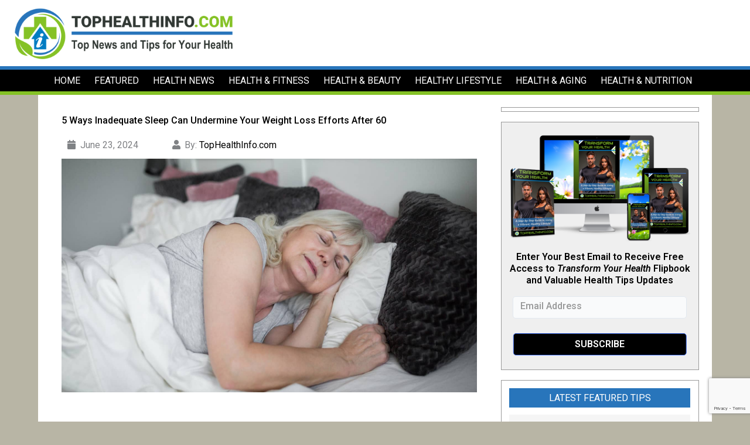

--- FILE ---
content_type: text/html; charset=utf-8
request_url: https://www.google.com/recaptcha/api2/anchor?ar=1&k=6Le1eUEqAAAAALUChM2QXA7Eb8h52Phmil3X44A3&co=aHR0cHM6Ly90b3BoZWFsdGhpbmZvLmNvbTo0NDM.&hl=en&v=PoyoqOPhxBO7pBk68S4YbpHZ&size=invisible&anchor-ms=20000&execute-ms=30000&cb=xfqxpr7vyl57
body_size: 48592
content:
<!DOCTYPE HTML><html dir="ltr" lang="en"><head><meta http-equiv="Content-Type" content="text/html; charset=UTF-8">
<meta http-equiv="X-UA-Compatible" content="IE=edge">
<title>reCAPTCHA</title>
<style type="text/css">
/* cyrillic-ext */
@font-face {
  font-family: 'Roboto';
  font-style: normal;
  font-weight: 400;
  font-stretch: 100%;
  src: url(//fonts.gstatic.com/s/roboto/v48/KFO7CnqEu92Fr1ME7kSn66aGLdTylUAMa3GUBHMdazTgWw.woff2) format('woff2');
  unicode-range: U+0460-052F, U+1C80-1C8A, U+20B4, U+2DE0-2DFF, U+A640-A69F, U+FE2E-FE2F;
}
/* cyrillic */
@font-face {
  font-family: 'Roboto';
  font-style: normal;
  font-weight: 400;
  font-stretch: 100%;
  src: url(//fonts.gstatic.com/s/roboto/v48/KFO7CnqEu92Fr1ME7kSn66aGLdTylUAMa3iUBHMdazTgWw.woff2) format('woff2');
  unicode-range: U+0301, U+0400-045F, U+0490-0491, U+04B0-04B1, U+2116;
}
/* greek-ext */
@font-face {
  font-family: 'Roboto';
  font-style: normal;
  font-weight: 400;
  font-stretch: 100%;
  src: url(//fonts.gstatic.com/s/roboto/v48/KFO7CnqEu92Fr1ME7kSn66aGLdTylUAMa3CUBHMdazTgWw.woff2) format('woff2');
  unicode-range: U+1F00-1FFF;
}
/* greek */
@font-face {
  font-family: 'Roboto';
  font-style: normal;
  font-weight: 400;
  font-stretch: 100%;
  src: url(//fonts.gstatic.com/s/roboto/v48/KFO7CnqEu92Fr1ME7kSn66aGLdTylUAMa3-UBHMdazTgWw.woff2) format('woff2');
  unicode-range: U+0370-0377, U+037A-037F, U+0384-038A, U+038C, U+038E-03A1, U+03A3-03FF;
}
/* math */
@font-face {
  font-family: 'Roboto';
  font-style: normal;
  font-weight: 400;
  font-stretch: 100%;
  src: url(//fonts.gstatic.com/s/roboto/v48/KFO7CnqEu92Fr1ME7kSn66aGLdTylUAMawCUBHMdazTgWw.woff2) format('woff2');
  unicode-range: U+0302-0303, U+0305, U+0307-0308, U+0310, U+0312, U+0315, U+031A, U+0326-0327, U+032C, U+032F-0330, U+0332-0333, U+0338, U+033A, U+0346, U+034D, U+0391-03A1, U+03A3-03A9, U+03B1-03C9, U+03D1, U+03D5-03D6, U+03F0-03F1, U+03F4-03F5, U+2016-2017, U+2034-2038, U+203C, U+2040, U+2043, U+2047, U+2050, U+2057, U+205F, U+2070-2071, U+2074-208E, U+2090-209C, U+20D0-20DC, U+20E1, U+20E5-20EF, U+2100-2112, U+2114-2115, U+2117-2121, U+2123-214F, U+2190, U+2192, U+2194-21AE, U+21B0-21E5, U+21F1-21F2, U+21F4-2211, U+2213-2214, U+2216-22FF, U+2308-230B, U+2310, U+2319, U+231C-2321, U+2336-237A, U+237C, U+2395, U+239B-23B7, U+23D0, U+23DC-23E1, U+2474-2475, U+25AF, U+25B3, U+25B7, U+25BD, U+25C1, U+25CA, U+25CC, U+25FB, U+266D-266F, U+27C0-27FF, U+2900-2AFF, U+2B0E-2B11, U+2B30-2B4C, U+2BFE, U+3030, U+FF5B, U+FF5D, U+1D400-1D7FF, U+1EE00-1EEFF;
}
/* symbols */
@font-face {
  font-family: 'Roboto';
  font-style: normal;
  font-weight: 400;
  font-stretch: 100%;
  src: url(//fonts.gstatic.com/s/roboto/v48/KFO7CnqEu92Fr1ME7kSn66aGLdTylUAMaxKUBHMdazTgWw.woff2) format('woff2');
  unicode-range: U+0001-000C, U+000E-001F, U+007F-009F, U+20DD-20E0, U+20E2-20E4, U+2150-218F, U+2190, U+2192, U+2194-2199, U+21AF, U+21E6-21F0, U+21F3, U+2218-2219, U+2299, U+22C4-22C6, U+2300-243F, U+2440-244A, U+2460-24FF, U+25A0-27BF, U+2800-28FF, U+2921-2922, U+2981, U+29BF, U+29EB, U+2B00-2BFF, U+4DC0-4DFF, U+FFF9-FFFB, U+10140-1018E, U+10190-1019C, U+101A0, U+101D0-101FD, U+102E0-102FB, U+10E60-10E7E, U+1D2C0-1D2D3, U+1D2E0-1D37F, U+1F000-1F0FF, U+1F100-1F1AD, U+1F1E6-1F1FF, U+1F30D-1F30F, U+1F315, U+1F31C, U+1F31E, U+1F320-1F32C, U+1F336, U+1F378, U+1F37D, U+1F382, U+1F393-1F39F, U+1F3A7-1F3A8, U+1F3AC-1F3AF, U+1F3C2, U+1F3C4-1F3C6, U+1F3CA-1F3CE, U+1F3D4-1F3E0, U+1F3ED, U+1F3F1-1F3F3, U+1F3F5-1F3F7, U+1F408, U+1F415, U+1F41F, U+1F426, U+1F43F, U+1F441-1F442, U+1F444, U+1F446-1F449, U+1F44C-1F44E, U+1F453, U+1F46A, U+1F47D, U+1F4A3, U+1F4B0, U+1F4B3, U+1F4B9, U+1F4BB, U+1F4BF, U+1F4C8-1F4CB, U+1F4D6, U+1F4DA, U+1F4DF, U+1F4E3-1F4E6, U+1F4EA-1F4ED, U+1F4F7, U+1F4F9-1F4FB, U+1F4FD-1F4FE, U+1F503, U+1F507-1F50B, U+1F50D, U+1F512-1F513, U+1F53E-1F54A, U+1F54F-1F5FA, U+1F610, U+1F650-1F67F, U+1F687, U+1F68D, U+1F691, U+1F694, U+1F698, U+1F6AD, U+1F6B2, U+1F6B9-1F6BA, U+1F6BC, U+1F6C6-1F6CF, U+1F6D3-1F6D7, U+1F6E0-1F6EA, U+1F6F0-1F6F3, U+1F6F7-1F6FC, U+1F700-1F7FF, U+1F800-1F80B, U+1F810-1F847, U+1F850-1F859, U+1F860-1F887, U+1F890-1F8AD, U+1F8B0-1F8BB, U+1F8C0-1F8C1, U+1F900-1F90B, U+1F93B, U+1F946, U+1F984, U+1F996, U+1F9E9, U+1FA00-1FA6F, U+1FA70-1FA7C, U+1FA80-1FA89, U+1FA8F-1FAC6, U+1FACE-1FADC, U+1FADF-1FAE9, U+1FAF0-1FAF8, U+1FB00-1FBFF;
}
/* vietnamese */
@font-face {
  font-family: 'Roboto';
  font-style: normal;
  font-weight: 400;
  font-stretch: 100%;
  src: url(//fonts.gstatic.com/s/roboto/v48/KFO7CnqEu92Fr1ME7kSn66aGLdTylUAMa3OUBHMdazTgWw.woff2) format('woff2');
  unicode-range: U+0102-0103, U+0110-0111, U+0128-0129, U+0168-0169, U+01A0-01A1, U+01AF-01B0, U+0300-0301, U+0303-0304, U+0308-0309, U+0323, U+0329, U+1EA0-1EF9, U+20AB;
}
/* latin-ext */
@font-face {
  font-family: 'Roboto';
  font-style: normal;
  font-weight: 400;
  font-stretch: 100%;
  src: url(//fonts.gstatic.com/s/roboto/v48/KFO7CnqEu92Fr1ME7kSn66aGLdTylUAMa3KUBHMdazTgWw.woff2) format('woff2');
  unicode-range: U+0100-02BA, U+02BD-02C5, U+02C7-02CC, U+02CE-02D7, U+02DD-02FF, U+0304, U+0308, U+0329, U+1D00-1DBF, U+1E00-1E9F, U+1EF2-1EFF, U+2020, U+20A0-20AB, U+20AD-20C0, U+2113, U+2C60-2C7F, U+A720-A7FF;
}
/* latin */
@font-face {
  font-family: 'Roboto';
  font-style: normal;
  font-weight: 400;
  font-stretch: 100%;
  src: url(//fonts.gstatic.com/s/roboto/v48/KFO7CnqEu92Fr1ME7kSn66aGLdTylUAMa3yUBHMdazQ.woff2) format('woff2');
  unicode-range: U+0000-00FF, U+0131, U+0152-0153, U+02BB-02BC, U+02C6, U+02DA, U+02DC, U+0304, U+0308, U+0329, U+2000-206F, U+20AC, U+2122, U+2191, U+2193, U+2212, U+2215, U+FEFF, U+FFFD;
}
/* cyrillic-ext */
@font-face {
  font-family: 'Roboto';
  font-style: normal;
  font-weight: 500;
  font-stretch: 100%;
  src: url(//fonts.gstatic.com/s/roboto/v48/KFO7CnqEu92Fr1ME7kSn66aGLdTylUAMa3GUBHMdazTgWw.woff2) format('woff2');
  unicode-range: U+0460-052F, U+1C80-1C8A, U+20B4, U+2DE0-2DFF, U+A640-A69F, U+FE2E-FE2F;
}
/* cyrillic */
@font-face {
  font-family: 'Roboto';
  font-style: normal;
  font-weight: 500;
  font-stretch: 100%;
  src: url(//fonts.gstatic.com/s/roboto/v48/KFO7CnqEu92Fr1ME7kSn66aGLdTylUAMa3iUBHMdazTgWw.woff2) format('woff2');
  unicode-range: U+0301, U+0400-045F, U+0490-0491, U+04B0-04B1, U+2116;
}
/* greek-ext */
@font-face {
  font-family: 'Roboto';
  font-style: normal;
  font-weight: 500;
  font-stretch: 100%;
  src: url(//fonts.gstatic.com/s/roboto/v48/KFO7CnqEu92Fr1ME7kSn66aGLdTylUAMa3CUBHMdazTgWw.woff2) format('woff2');
  unicode-range: U+1F00-1FFF;
}
/* greek */
@font-face {
  font-family: 'Roboto';
  font-style: normal;
  font-weight: 500;
  font-stretch: 100%;
  src: url(//fonts.gstatic.com/s/roboto/v48/KFO7CnqEu92Fr1ME7kSn66aGLdTylUAMa3-UBHMdazTgWw.woff2) format('woff2');
  unicode-range: U+0370-0377, U+037A-037F, U+0384-038A, U+038C, U+038E-03A1, U+03A3-03FF;
}
/* math */
@font-face {
  font-family: 'Roboto';
  font-style: normal;
  font-weight: 500;
  font-stretch: 100%;
  src: url(//fonts.gstatic.com/s/roboto/v48/KFO7CnqEu92Fr1ME7kSn66aGLdTylUAMawCUBHMdazTgWw.woff2) format('woff2');
  unicode-range: U+0302-0303, U+0305, U+0307-0308, U+0310, U+0312, U+0315, U+031A, U+0326-0327, U+032C, U+032F-0330, U+0332-0333, U+0338, U+033A, U+0346, U+034D, U+0391-03A1, U+03A3-03A9, U+03B1-03C9, U+03D1, U+03D5-03D6, U+03F0-03F1, U+03F4-03F5, U+2016-2017, U+2034-2038, U+203C, U+2040, U+2043, U+2047, U+2050, U+2057, U+205F, U+2070-2071, U+2074-208E, U+2090-209C, U+20D0-20DC, U+20E1, U+20E5-20EF, U+2100-2112, U+2114-2115, U+2117-2121, U+2123-214F, U+2190, U+2192, U+2194-21AE, U+21B0-21E5, U+21F1-21F2, U+21F4-2211, U+2213-2214, U+2216-22FF, U+2308-230B, U+2310, U+2319, U+231C-2321, U+2336-237A, U+237C, U+2395, U+239B-23B7, U+23D0, U+23DC-23E1, U+2474-2475, U+25AF, U+25B3, U+25B7, U+25BD, U+25C1, U+25CA, U+25CC, U+25FB, U+266D-266F, U+27C0-27FF, U+2900-2AFF, U+2B0E-2B11, U+2B30-2B4C, U+2BFE, U+3030, U+FF5B, U+FF5D, U+1D400-1D7FF, U+1EE00-1EEFF;
}
/* symbols */
@font-face {
  font-family: 'Roboto';
  font-style: normal;
  font-weight: 500;
  font-stretch: 100%;
  src: url(//fonts.gstatic.com/s/roboto/v48/KFO7CnqEu92Fr1ME7kSn66aGLdTylUAMaxKUBHMdazTgWw.woff2) format('woff2');
  unicode-range: U+0001-000C, U+000E-001F, U+007F-009F, U+20DD-20E0, U+20E2-20E4, U+2150-218F, U+2190, U+2192, U+2194-2199, U+21AF, U+21E6-21F0, U+21F3, U+2218-2219, U+2299, U+22C4-22C6, U+2300-243F, U+2440-244A, U+2460-24FF, U+25A0-27BF, U+2800-28FF, U+2921-2922, U+2981, U+29BF, U+29EB, U+2B00-2BFF, U+4DC0-4DFF, U+FFF9-FFFB, U+10140-1018E, U+10190-1019C, U+101A0, U+101D0-101FD, U+102E0-102FB, U+10E60-10E7E, U+1D2C0-1D2D3, U+1D2E0-1D37F, U+1F000-1F0FF, U+1F100-1F1AD, U+1F1E6-1F1FF, U+1F30D-1F30F, U+1F315, U+1F31C, U+1F31E, U+1F320-1F32C, U+1F336, U+1F378, U+1F37D, U+1F382, U+1F393-1F39F, U+1F3A7-1F3A8, U+1F3AC-1F3AF, U+1F3C2, U+1F3C4-1F3C6, U+1F3CA-1F3CE, U+1F3D4-1F3E0, U+1F3ED, U+1F3F1-1F3F3, U+1F3F5-1F3F7, U+1F408, U+1F415, U+1F41F, U+1F426, U+1F43F, U+1F441-1F442, U+1F444, U+1F446-1F449, U+1F44C-1F44E, U+1F453, U+1F46A, U+1F47D, U+1F4A3, U+1F4B0, U+1F4B3, U+1F4B9, U+1F4BB, U+1F4BF, U+1F4C8-1F4CB, U+1F4D6, U+1F4DA, U+1F4DF, U+1F4E3-1F4E6, U+1F4EA-1F4ED, U+1F4F7, U+1F4F9-1F4FB, U+1F4FD-1F4FE, U+1F503, U+1F507-1F50B, U+1F50D, U+1F512-1F513, U+1F53E-1F54A, U+1F54F-1F5FA, U+1F610, U+1F650-1F67F, U+1F687, U+1F68D, U+1F691, U+1F694, U+1F698, U+1F6AD, U+1F6B2, U+1F6B9-1F6BA, U+1F6BC, U+1F6C6-1F6CF, U+1F6D3-1F6D7, U+1F6E0-1F6EA, U+1F6F0-1F6F3, U+1F6F7-1F6FC, U+1F700-1F7FF, U+1F800-1F80B, U+1F810-1F847, U+1F850-1F859, U+1F860-1F887, U+1F890-1F8AD, U+1F8B0-1F8BB, U+1F8C0-1F8C1, U+1F900-1F90B, U+1F93B, U+1F946, U+1F984, U+1F996, U+1F9E9, U+1FA00-1FA6F, U+1FA70-1FA7C, U+1FA80-1FA89, U+1FA8F-1FAC6, U+1FACE-1FADC, U+1FADF-1FAE9, U+1FAF0-1FAF8, U+1FB00-1FBFF;
}
/* vietnamese */
@font-face {
  font-family: 'Roboto';
  font-style: normal;
  font-weight: 500;
  font-stretch: 100%;
  src: url(//fonts.gstatic.com/s/roboto/v48/KFO7CnqEu92Fr1ME7kSn66aGLdTylUAMa3OUBHMdazTgWw.woff2) format('woff2');
  unicode-range: U+0102-0103, U+0110-0111, U+0128-0129, U+0168-0169, U+01A0-01A1, U+01AF-01B0, U+0300-0301, U+0303-0304, U+0308-0309, U+0323, U+0329, U+1EA0-1EF9, U+20AB;
}
/* latin-ext */
@font-face {
  font-family: 'Roboto';
  font-style: normal;
  font-weight: 500;
  font-stretch: 100%;
  src: url(//fonts.gstatic.com/s/roboto/v48/KFO7CnqEu92Fr1ME7kSn66aGLdTylUAMa3KUBHMdazTgWw.woff2) format('woff2');
  unicode-range: U+0100-02BA, U+02BD-02C5, U+02C7-02CC, U+02CE-02D7, U+02DD-02FF, U+0304, U+0308, U+0329, U+1D00-1DBF, U+1E00-1E9F, U+1EF2-1EFF, U+2020, U+20A0-20AB, U+20AD-20C0, U+2113, U+2C60-2C7F, U+A720-A7FF;
}
/* latin */
@font-face {
  font-family: 'Roboto';
  font-style: normal;
  font-weight: 500;
  font-stretch: 100%;
  src: url(//fonts.gstatic.com/s/roboto/v48/KFO7CnqEu92Fr1ME7kSn66aGLdTylUAMa3yUBHMdazQ.woff2) format('woff2');
  unicode-range: U+0000-00FF, U+0131, U+0152-0153, U+02BB-02BC, U+02C6, U+02DA, U+02DC, U+0304, U+0308, U+0329, U+2000-206F, U+20AC, U+2122, U+2191, U+2193, U+2212, U+2215, U+FEFF, U+FFFD;
}
/* cyrillic-ext */
@font-face {
  font-family: 'Roboto';
  font-style: normal;
  font-weight: 900;
  font-stretch: 100%;
  src: url(//fonts.gstatic.com/s/roboto/v48/KFO7CnqEu92Fr1ME7kSn66aGLdTylUAMa3GUBHMdazTgWw.woff2) format('woff2');
  unicode-range: U+0460-052F, U+1C80-1C8A, U+20B4, U+2DE0-2DFF, U+A640-A69F, U+FE2E-FE2F;
}
/* cyrillic */
@font-face {
  font-family: 'Roboto';
  font-style: normal;
  font-weight: 900;
  font-stretch: 100%;
  src: url(//fonts.gstatic.com/s/roboto/v48/KFO7CnqEu92Fr1ME7kSn66aGLdTylUAMa3iUBHMdazTgWw.woff2) format('woff2');
  unicode-range: U+0301, U+0400-045F, U+0490-0491, U+04B0-04B1, U+2116;
}
/* greek-ext */
@font-face {
  font-family: 'Roboto';
  font-style: normal;
  font-weight: 900;
  font-stretch: 100%;
  src: url(//fonts.gstatic.com/s/roboto/v48/KFO7CnqEu92Fr1ME7kSn66aGLdTylUAMa3CUBHMdazTgWw.woff2) format('woff2');
  unicode-range: U+1F00-1FFF;
}
/* greek */
@font-face {
  font-family: 'Roboto';
  font-style: normal;
  font-weight: 900;
  font-stretch: 100%;
  src: url(//fonts.gstatic.com/s/roboto/v48/KFO7CnqEu92Fr1ME7kSn66aGLdTylUAMa3-UBHMdazTgWw.woff2) format('woff2');
  unicode-range: U+0370-0377, U+037A-037F, U+0384-038A, U+038C, U+038E-03A1, U+03A3-03FF;
}
/* math */
@font-face {
  font-family: 'Roboto';
  font-style: normal;
  font-weight: 900;
  font-stretch: 100%;
  src: url(//fonts.gstatic.com/s/roboto/v48/KFO7CnqEu92Fr1ME7kSn66aGLdTylUAMawCUBHMdazTgWw.woff2) format('woff2');
  unicode-range: U+0302-0303, U+0305, U+0307-0308, U+0310, U+0312, U+0315, U+031A, U+0326-0327, U+032C, U+032F-0330, U+0332-0333, U+0338, U+033A, U+0346, U+034D, U+0391-03A1, U+03A3-03A9, U+03B1-03C9, U+03D1, U+03D5-03D6, U+03F0-03F1, U+03F4-03F5, U+2016-2017, U+2034-2038, U+203C, U+2040, U+2043, U+2047, U+2050, U+2057, U+205F, U+2070-2071, U+2074-208E, U+2090-209C, U+20D0-20DC, U+20E1, U+20E5-20EF, U+2100-2112, U+2114-2115, U+2117-2121, U+2123-214F, U+2190, U+2192, U+2194-21AE, U+21B0-21E5, U+21F1-21F2, U+21F4-2211, U+2213-2214, U+2216-22FF, U+2308-230B, U+2310, U+2319, U+231C-2321, U+2336-237A, U+237C, U+2395, U+239B-23B7, U+23D0, U+23DC-23E1, U+2474-2475, U+25AF, U+25B3, U+25B7, U+25BD, U+25C1, U+25CA, U+25CC, U+25FB, U+266D-266F, U+27C0-27FF, U+2900-2AFF, U+2B0E-2B11, U+2B30-2B4C, U+2BFE, U+3030, U+FF5B, U+FF5D, U+1D400-1D7FF, U+1EE00-1EEFF;
}
/* symbols */
@font-face {
  font-family: 'Roboto';
  font-style: normal;
  font-weight: 900;
  font-stretch: 100%;
  src: url(//fonts.gstatic.com/s/roboto/v48/KFO7CnqEu92Fr1ME7kSn66aGLdTylUAMaxKUBHMdazTgWw.woff2) format('woff2');
  unicode-range: U+0001-000C, U+000E-001F, U+007F-009F, U+20DD-20E0, U+20E2-20E4, U+2150-218F, U+2190, U+2192, U+2194-2199, U+21AF, U+21E6-21F0, U+21F3, U+2218-2219, U+2299, U+22C4-22C6, U+2300-243F, U+2440-244A, U+2460-24FF, U+25A0-27BF, U+2800-28FF, U+2921-2922, U+2981, U+29BF, U+29EB, U+2B00-2BFF, U+4DC0-4DFF, U+FFF9-FFFB, U+10140-1018E, U+10190-1019C, U+101A0, U+101D0-101FD, U+102E0-102FB, U+10E60-10E7E, U+1D2C0-1D2D3, U+1D2E0-1D37F, U+1F000-1F0FF, U+1F100-1F1AD, U+1F1E6-1F1FF, U+1F30D-1F30F, U+1F315, U+1F31C, U+1F31E, U+1F320-1F32C, U+1F336, U+1F378, U+1F37D, U+1F382, U+1F393-1F39F, U+1F3A7-1F3A8, U+1F3AC-1F3AF, U+1F3C2, U+1F3C4-1F3C6, U+1F3CA-1F3CE, U+1F3D4-1F3E0, U+1F3ED, U+1F3F1-1F3F3, U+1F3F5-1F3F7, U+1F408, U+1F415, U+1F41F, U+1F426, U+1F43F, U+1F441-1F442, U+1F444, U+1F446-1F449, U+1F44C-1F44E, U+1F453, U+1F46A, U+1F47D, U+1F4A3, U+1F4B0, U+1F4B3, U+1F4B9, U+1F4BB, U+1F4BF, U+1F4C8-1F4CB, U+1F4D6, U+1F4DA, U+1F4DF, U+1F4E3-1F4E6, U+1F4EA-1F4ED, U+1F4F7, U+1F4F9-1F4FB, U+1F4FD-1F4FE, U+1F503, U+1F507-1F50B, U+1F50D, U+1F512-1F513, U+1F53E-1F54A, U+1F54F-1F5FA, U+1F610, U+1F650-1F67F, U+1F687, U+1F68D, U+1F691, U+1F694, U+1F698, U+1F6AD, U+1F6B2, U+1F6B9-1F6BA, U+1F6BC, U+1F6C6-1F6CF, U+1F6D3-1F6D7, U+1F6E0-1F6EA, U+1F6F0-1F6F3, U+1F6F7-1F6FC, U+1F700-1F7FF, U+1F800-1F80B, U+1F810-1F847, U+1F850-1F859, U+1F860-1F887, U+1F890-1F8AD, U+1F8B0-1F8BB, U+1F8C0-1F8C1, U+1F900-1F90B, U+1F93B, U+1F946, U+1F984, U+1F996, U+1F9E9, U+1FA00-1FA6F, U+1FA70-1FA7C, U+1FA80-1FA89, U+1FA8F-1FAC6, U+1FACE-1FADC, U+1FADF-1FAE9, U+1FAF0-1FAF8, U+1FB00-1FBFF;
}
/* vietnamese */
@font-face {
  font-family: 'Roboto';
  font-style: normal;
  font-weight: 900;
  font-stretch: 100%;
  src: url(//fonts.gstatic.com/s/roboto/v48/KFO7CnqEu92Fr1ME7kSn66aGLdTylUAMa3OUBHMdazTgWw.woff2) format('woff2');
  unicode-range: U+0102-0103, U+0110-0111, U+0128-0129, U+0168-0169, U+01A0-01A1, U+01AF-01B0, U+0300-0301, U+0303-0304, U+0308-0309, U+0323, U+0329, U+1EA0-1EF9, U+20AB;
}
/* latin-ext */
@font-face {
  font-family: 'Roboto';
  font-style: normal;
  font-weight: 900;
  font-stretch: 100%;
  src: url(//fonts.gstatic.com/s/roboto/v48/KFO7CnqEu92Fr1ME7kSn66aGLdTylUAMa3KUBHMdazTgWw.woff2) format('woff2');
  unicode-range: U+0100-02BA, U+02BD-02C5, U+02C7-02CC, U+02CE-02D7, U+02DD-02FF, U+0304, U+0308, U+0329, U+1D00-1DBF, U+1E00-1E9F, U+1EF2-1EFF, U+2020, U+20A0-20AB, U+20AD-20C0, U+2113, U+2C60-2C7F, U+A720-A7FF;
}
/* latin */
@font-face {
  font-family: 'Roboto';
  font-style: normal;
  font-weight: 900;
  font-stretch: 100%;
  src: url(//fonts.gstatic.com/s/roboto/v48/KFO7CnqEu92Fr1ME7kSn66aGLdTylUAMa3yUBHMdazQ.woff2) format('woff2');
  unicode-range: U+0000-00FF, U+0131, U+0152-0153, U+02BB-02BC, U+02C6, U+02DA, U+02DC, U+0304, U+0308, U+0329, U+2000-206F, U+20AC, U+2122, U+2191, U+2193, U+2212, U+2215, U+FEFF, U+FFFD;
}

</style>
<link rel="stylesheet" type="text/css" href="https://www.gstatic.com/recaptcha/releases/PoyoqOPhxBO7pBk68S4YbpHZ/styles__ltr.css">
<script nonce="wvBICMl4hAELDAXiNeMi5A" type="text/javascript">window['__recaptcha_api'] = 'https://www.google.com/recaptcha/api2/';</script>
<script type="text/javascript" src="https://www.gstatic.com/recaptcha/releases/PoyoqOPhxBO7pBk68S4YbpHZ/recaptcha__en.js" nonce="wvBICMl4hAELDAXiNeMi5A">
      
    </script></head>
<body><div id="rc-anchor-alert" class="rc-anchor-alert"></div>
<input type="hidden" id="recaptcha-token" value="[base64]">
<script type="text/javascript" nonce="wvBICMl4hAELDAXiNeMi5A">
      recaptcha.anchor.Main.init("[\x22ainput\x22,[\x22bgdata\x22,\x22\x22,\[base64]/[base64]/bmV3IFpbdF0obVswXSk6Sz09Mj9uZXcgWlt0XShtWzBdLG1bMV0pOks9PTM/bmV3IFpbdF0obVswXSxtWzFdLG1bMl0pOks9PTQ/[base64]/[base64]/[base64]/[base64]/[base64]/[base64]/[base64]/[base64]/[base64]/[base64]/[base64]/[base64]/[base64]/[base64]\\u003d\\u003d\x22,\[base64]\x22,\x22w5Epw6xkw6LCocOBwq88w7TCkcKHwrLDq8K7EMOlw7oTQXR2VsKpdGnCvmzChDLDl8KwS0AxwqtEw48Tw73CrTpfw6XCmMKmwrctKcOZwq/DpCM7woR2bUPCkGgnw5xWGD1uRyXDhQtbN3dxw5dHw6Rzw6HCg8OAw43DpmjDjTdrw6HCk05WWC3Cs8OIeSQxw6l0STbCosO3woTDmHvDmMKwwrxiw7TDm8OmDMKHw606w5PDucOweMKrAcKnw6/[base64]/DvF0Gw6FzQzVyeQdAw4ZGbTVow6DDoA1MMcO8QcKnBTBRLBLDoMK0wrhDwrjDr34QwoXCkjZ7M8K/VsKwSEDCqGPDssKnAcKLwpTDmcOGD8KtSsKvOxciw7N8wprCmTpBTMOUwrA8worCncKMHybDn8OUwrlDAWTClCptwrbDkV/DusOkKsOBXcOffMOPBCHDkUshCcKnYMOpwqrDjXBnLMONwoRSBgzCgMOhwpbDk8OUPFFjwr/Cuk/DtiIXw5Ykw6ZXwqnCkiM0w54Owp1dw6TCjsK3wrtdGzVOIH0KP2TCt1zCsMOEwqBtw6BVBcOLwr1/SAFYw4EKw5jDpcK2wpRWHmLDr8KUH8ObY8KRw6DCmMO5KG/[base64]/CqS/DnsO/w63DgcKaRsOtFcO/w4JUwo0WK3hXa8O1K8OHwpsvU05sOHw/asKPH2l0bjbDh8KDwrogwo4KNC3DvMOKd8OjFMKpw5vDu8KPHBJCw7TCuzZ8wo1PBsKWTsKgwrHCtmPCv8OXXcK6wqF8XR/Ds8O2w6Z/[base64]/DikZ7NHHCphfCocKLwr7CssOYw7VdDnjCjcKww5PDhk8ywo0EIcK7w7/DuDfCqzFUKsO/w6YPFGIGP8OsB8KRCBvDmQ3CqRowwonCj1Zww6fDvCxWw7/[base64]/SmzDo2LCksKLw4TDssKuMAzDisKmw6LDm8K2Pgt0L0vCm8OjdkXCjhsLwrVzw4dZC13CosOfw5pIRTBUJMKowoNiUcKowplHI1smC3fDlgQIdcOVwrhDwrHCmn7DosOzwpphQMKEOWRRDwA9wrnDhMO5Q8O0w63Dvj1PEHLDnDUqwpUzw6nCtWQdYAZew5zCrC1CKGd/VsKgLsOpw7hmw4jCnBbCo1Vlw5rCmhAtw5PDmyQSOMKKw6JAw6DCnsO9w4LCtcORaMOkw67CjHJew7ALw4tiGcOcP8KSwo9qE8OJwp1kwqQfGcKUw6YDESjDn8O6w409w5ASRMK5LcOwwpDCl8OEaQ56fg/CiwHCqjjDq8OgfcOBwpTDrMO9PChcQR3CoFlVFRYjKsOFw5VrwrwbYEUmFMO0w5wQecO1wrlnYMOPw7ofw5vCpg3CnCh9O8KswqjCvcKWw7PDi8OJw4jDl8Kww5/CqsKxw45lw6hjIsOfRMKsw6J/w6TCigVfAV83AMOeNxBdT8KpCwDDhTZHVn0Rwq/CtMOIw4XCmsKgQ8ODesKvW3Buw5pQwojCq2pgb8K8W3fDllTCqcKIAULCjsKmBMOTdClXEsOEB8OpFFPDtAtlwoodwoIHRcOKw7TCs8K2wqrCnMOlw7cswrRiw7TCo27Cv8OUwrDCtDHChsOOwoYOVsKLGR3CnsO5NsKdVcKJwqTCpzjCgsKsSsK/IX4Hw4XDm8Khw7wlLsKew73CuzjDq8KkFsKvw6FYw47CgcOnwqTCtg8Sw6Y3w77DgcOIAsOww6LCncKoZsOPFidbw55rwrl1wobDjBvCgcOyDTM+w5XDq8KPfxs/w4LCoMOkw5gJwr3DjcO0w5PDtU9ITUnCigMGwp/[base64]/Dh1PCksKxwoIlF8K3w63CtsOFViYUcMK3w6LCvWBcYEY3w5/[base64]/ChjRQBHhFDMOTWBbCjMOOwpnDpSkYCcOwFyrCuj/Dr8KwLW5Ywp5xayHChH93w5fDrA/CicKkRyPCpMOvw68QNcOBDcOdYkzChGAVwoTCmkTDv8Knw5/[base64]/[base64]/fBhWEMOMw4vCmVofX8KGwpLCpF5CHUDCnRI0X8OfKcKZSBPDrsK8dcKiwrwZwoPClxnDmgp+HABbJ1vDhMOtNW3DocK7DsK/LWJJG8Kuw6lJZsK6w65+w5HCtTHCrcKjYUbCpDzDqgXDpsKKwokoesKZwq/[base64]/DtcK9acK0C0FwYh8ZFsKNwrHCllDCpsOEFcO1w4PCmAHDnsOkwpJ/wrcHw7oLEMKcLi7Dh8Kqw7nCg8Onw6Ubw6sECQLDuX0gGcOrw6nDoD/Dm8OCW8KhYsKPw5Ulwr/DhzzCj05UdsK5Y8O0CExpD8KzeMOwwq0YLMKMdXzDisOBw7zDmMKMd0HDmE8oZcKfLVTDjMO3wpQJw4hnfgM9W8OnFsOqw7jCjcO3w4XCq8Ohw6nCtXLDhsK8w554QxnCikDDosKcfsOMwr/[base64]/[base64]/[base64]/bsO2BBjCu8OgXRTDlMKiwqrDusKgCcKtEsOYJ3ldRy/CiMKhKUHCtsKew6/[base64]/Dt8KPw4zCkRDDvT3DpAvDsMKjwqjCuMOcEMKnw7o6IcOCT8K9PsOkC8ONwpxSw6RCw7/DpMKww4N5FcKJwrvCozNBO8K7w5Rkwo10w4Zlw6l2RcKOCcOFWcOwKjI3aQIhWSDDtFrDoMKLEsOfwocOdQ4VKcODwqjDmArDm0RhKsKgw6/Cv8Oyw5/Dr8KnDMOnw7XDjwjCucOAwo7Dgm4pCsOYwpVgwrZswqJpwpUOwrVpwq0jHHlBS8KPS8K6w59VQsKFwoPDtsKGw4nDi8K/WcKSIALCo8K6VjB4DcO4ZibDh8K8eMOzOCVkLsOiA2YVwpbDjhUJfMKrw5wGw5zCmMOXwq7CgMKww5zDvQzCh0HCkcOtJC1GYC0hwrTChE/DiR/Cri3CssK3w4MbwoIHw7NxRkgUSUPCrnAjwr1Tw4lTw4TDkCTDnDHCrsKeOX1rw5PDhMOsw4zChifClcK2V8OIw5xewro9RhBUWcKtw6LDt8OYwqjCosKmGMO3byPClzd/[base64]/[base64]/[base64]/w7XDh2nCqMOtwoB1w6MWCX/[base64]/[base64]/DvWHCqsO4WcKhwobDk8KRenNnwr7CsnPDmRLDukpiRsOHaVNRNsKpw7/[base64]/CnsKhw4AJwqVlwoZ3wo3Cv8Ouw7shw43Dj8K9w5jCsh5kQsK3YcOUZjLDh0MOwpbCq1AYwrXDonI1w4REw67CilvDr25/VMK2wrhCacOtX8K+Q8KQwrY2wofCqBDCusKaClY8TDLDl37Dtjh2wpEjecOXND99Q8Ksw6/Ct3t0wrlkwp/CtQBSw5DCt2g9UDbCsMO2woQyc8OIw6DCtsKdwrBrDQjDs2k5RHkEB8OyH0hbX0HCjcOCTDt1Y1cVwoHCoMOyw5vCm8OceEU6C8Kiwqt1wrQ1w4LDl8KiBlLDlQd2QcOhfyfCq8KsMB/DhsOxcMKqw794wobDgVfDsm7ChTrCol3ChVvDmsKfNhImw4gpwrMgCsODcsK9OT92KRPCnGDDthvDkTLDiDbDj8KlwrlowrzChsKdK1bDuyjCqcODE3HCilfDhcKew7cfD8KuHU1mw5bCjWXDjj/Do8KgecOOwqnDoGMTQHrCuyLDqn/DigYKZ3TCtcOzwoYNw6DCssKwOTfCgyNAGEHDpMKywrDDg2LDssKGHyTDq8OuBGULw6VJw5DDmcK4aF/CsMOLDRYec8KPEy3DvjDDhsOqE2PClXcaAMKJw6fCqMKkbMOQw6fChQdRwpdowqh1MSnCjcO7A8O1wrR1HAxiPRd7PsOHLDtCdAPDkSBbNg9/[base64]/[base64]/CmwPCoj8Pw6Vrw4rCohI3w6XCrThqNVbDsgZNGG7DkBl8w4XClcO6OMOrwqTCjcKiCsOrKsKgw6Rbw7E7worDm2bDtVcowonCnA9CwrbCsBvDrsOpJMOeWXdxRsOvITc2wofCl8O8w5h3QcKBY3fCtBXDkBLCu8K5CSJPcsK5w6/CkhvDusOdwrzDnn1vdXjCksOfw4vClsK1wrzCjA5gwqfDtMO2wrBVwr90w4hPPgoAw6XDs8KLGiLDosKhBRXDnFTDhMOcOElIwrEFwo5YwpdVw5TDlycWw4ciBcOtw7I5wq3DrBdpdcOXwrnDrcK4J8OscFR1aVI0cDXCisO+QMOsNsORw70uYcOTBsOpf8K/E8KIwqjCng3Dgh0sRQbCicKfUjHDpsOww5PCmcO9cnXDmcOrXBFAHHvDvnNhworCvcKqd8OwXcOAw6/Diw/CgD5xw5TCvsOrADDCul9+VQHCiB4ODyRaQG/[base64]/wrnCiR0IHBHDmcKDw5k3wr/CgcKOwoM7wqJCBsKNw5jCkBLCmcOywrnDvMOkwoBYw5EiKTjDkDl6wpdsw7UpAQzCiSxsJsOpTU5pbCXDmsOXwpvCkVfCj8O/w6FxIcKsJ8KCwoguw7LDisObVcKIw78ww5Y4w5MDXELDpgdqwqkOw7cXwp/Ds8OqBcO6woPDrhoew7Q3bMOiWknCtSVNw6kZekJMw7vCrVlqcsKMRMOwUcKCIcKKWkDChyzDpMOoG8KAAg3DslfDh8K6SMO0wqYJAsKbX8KWwoTCosKlw4xMbsKKwr/DixvCsMOdwr3Dr8OUMmo3EwzCiG7DuXVQUMORO1DDscO0w7tMaCEJw4HCv8KTdSjDpXNcw6/DiBVGacK0UMOIw5Jvwq1WVzspworCpDDDncKwLlEgbjA7JlrCisOpYznDhhPCjEYyG8ORw5bChcKxIxt7wqsSwqLCqi9mVGjCiz1DwqlAwrVBVkEsNsO3w7TCrMKUwp1kw5/[base64]/KyTCvMKsCMOdOsOlZ1TDtXHDncKXw6nDkVICwplAwojDqMOhwrFzwqTCtMKZecKkUcKnJMK5ZVvDpHBRwqLDiGN/dyvCsMOoXHh4P8OPKMKrw691cGbDk8KxB8OvWC/Dgn3Co8OOw4fDpWciwqF9w4J2w6PDihXCtMKBMRgIwrw6wpnCjsOFwqfCjsO9wql7wqDDkMKmw6jDjsKowq3Dgx/ClWVzKyk2wovDtsOtw4gxbXIpWj/Doi0FO8Krw7sjw5LDhMKKw4fDlMO5w4Y3w4weEMOXwqQ0w61fCMOEwpDCinnCrMOAw73CssOEHMKlVMONwrNpK8OMQMOndX/Ck8Kew6HDombCqMKJw5A1wpnCrsOIwo7Ck3wpwo/Dg8OnR8ODGcOKesOTBcKuwrJOwoXDmcKfw4nCu8O8woLCn8OvS8O6w4wrwoYtPcK1wrNywonCjDtcHWpXwqZ9wrdzEyItQsOZwrrCqMKiw6jCpRPDgRpnJcOYd8OHUMOfw5vCvcOwdT/DhmtqGzTDhMOiKsKuHGEDVMOMN1PDicO0QcKkwp7CgsK3NMOCw4LCtnvDgQbCkG3CnsO/w7HDhcKgP2ExKVVMRCLCpMOgwqDDs8OQwqfDu8KLbcKYDxFCIHI+wp49JMO1DgHCsMKZwqE2wpvCgnMhwozCpcKbwpTCj2HDt8OYw6rDicOdw6NAwrFOHcKtwrfDpsKQE8OgFsO0wpnCmsOYPVLCmiHDtlrCpsO6w6lhJmlAB8OMwo82KsKswo7Ds8OuWR/DisO9aMOJwqTClsKYYcKhNWszUy7Dl8OqQMK6OXNaw53CoQ1HJMOpOCZLw5HDrcOcTGPCp8Kdw5NnE8KCc8KtwqpSw7V9TcORw4IlHitqSAVZQFHDkMKuIcKkG1jDtMKwDsKdRVohwozCu8OWZcO2ZSXDmcOow7IbVsKWw5Z9w7AjchxDHcO/AmjCvRrCpMO1M8OoIi3CtcKvwqRrwqMjwrLDrMODwr7DrHMEw5Q0wowddsKxLMOBXigkIcK0w7nCrTx1UmDDoMOAbxpWCsK9CDQZwrZwV3/[base64]/[base64]/CrcOjw5xeaMOTbMO6Y8OTw4ovw4bCi8OmwqXDrcOiwrFdDU3Cvk3CgMOfUWDCtsK6w5DCkx/DhRfChMK8wqVRH8OdasKvw4fCrSDDgAZHwr7ChsKJT8KrwofDpsO9wqMlAsOvw6/[base64]/XifDrcK1KsKAw6ZJw4EzwqcQZQ5eDU7CosKQw7fCoVtcw73Ds2XDmhPDj8K5w5cKCkIuX8Kzw7PDnMKBWsOhw5NLwpM0w693J8KDw7FKw6Icwo5nBcOMHj5RcMKPw4pxwoHDocOZwrQMwpLDlwPDih/[base64]/w7Q5wpURwqXCrn9pw4FCw5F6w5cGw4Jqwr/Ch8K8MnfCv2NdwoF3eyw/wprCjsOtWsKvMUHDksKKKcKMwoHCh8KQJ8KewpfCmcOiw647w7gFLcO9w4MHwqtcQG1xMHZOIcOOUUvDh8Oif8OidMODw41Sw4ksU1lwPcOiwrLDjnw1ecKmwqbCpsOGwovCmSkqw6TDgBRJwpYcw6R0w4zDocOdwrYlWcKwHXZOZjfCv3xYw7N0e2x6w5/Dj8OQw4zCsVUAw77DocOLJRfCk8OXw7vDhMObw7TCrGjCpsOKCMOPMMOmwrbCqMKmwrvCj8O2w4TDk8KTwr0UcTwqwoHDjxvDtA9hUsKmUsKVwpvCkcOKw6kzwo/CnsKGw5EeTDNoCCZLwpp8w4HDncOmacKKHVPCgMKLwpvDrsOCA8O7e8OQRsOxScKyRVbDuCDCuCXDqH/CpMOZHTLDgHHDv8KDw4dxwovDkwctwqfDvsOZOsOZTnoUYVMUwptjQcKFw7rDh0V3csKPwpp8wql+KnzClltxXkoANBbCgnpPVx7DmiHDnFhEwp/Dm3Zjw7zCsMKTdVlJwr7ChMKUw49Mw6VBw59xdsObw7/[base64]/[base64]/DiMOLHSs4ZB3CnMKQwp03E3vCk8O/[base64]/CogJNwoYwAj4GN3p6w5Y0WMKIwrLCtE/Ct8KwIGTDiDTChSzCgFx0PF4mb2gtwqpeO8KnM8OLw6VVUl/[base64]/[base64]/Cn8OFwpkVwotXSHHDoMODGiETwpzCkQHCv1HDhXMXPCt3wpvDklN4D3PDiQzDqMOubHdaw4d8Vywbc8Kjf8OsJEXCl17DjMKnwrM4w5tpM3Mpwrs0w6/DpRjCo29BLsOkGSI0wqVjPcKiNMOtwrTClA8Uw6lXw6rCi1LDjU3DpsO9LFbDljzCnylMw7gLZi/Dl8OPw40sDMOAw5XDv17CjXrCgzJwW8OyUsOtdMOHHAIMBHgTwr4qwpLDiBIGM8OpwpvDrcKFwpsWccOuOcKOw64Two4/AMKewrvDkAnDuGbCl8OxQjLCncKROcK8wqrCqUwbL3XDrQvCjcOiw5ZaEsOSLsK4wptrw5h3SWvCqsOyFcKCMCVYw5XCvWMfw4knWVzDmk9Nw5ptw6hIw5UYZALCrhDCssONw5jCssOmw6DCjlzDmMKywpZjwow6w4k7JsKla8OLPsKnah3Dl8O/w4DDo1zDq8OhwoVzw73CpHLCmMKgwqrDlcKDwqbCisO/DcKJB8ORYXcLwp8Iw5x3CFDCkHfChmDCkcOew5ofecO+fEgvwqUcKcOIGAEkw4fDncKDw6TCrsKVw50SYcOKwr/DkyXDt8ORXMOPKjbCusOdXDTCscKnw6hhwo7CiMOzwrMIKBDCgsKeUh0dw4HCqyBpw6jDsRhxX3AAw4t/wr5kcsO+I1nCu0zDnMKmwrrDsRhbw5/CmsKFw5bCvMKEQ8K7VkTCrcK4wqLChsOuw55CwpnCuQUNL3xSw5/DoMKnDwYiNMO9w7tLKBnCn8OjQH7DuhpPw6Uxwotgw59PGCk7w6/DssKbdT7DvxQGwoHCoDtfe8K8w53CrsKNw6xgw6l0f8KFCmXCp37Drhw4DMKnwp4Dw5rDuRdlwqxPTMKxw6LCjMKlJAHDgl12wpnDqUdDwpZLd0bDhgTCrMKJw4XCv0vCnXTDpQB+TMKQwr/[base64]/ZVdPEVbDqcKAfyfCq1gjw4Irw44cOxMbemrCtsKFQWXCr8KRV8KzZ8ORw7NSbcKYUwUVw4/[base64]/[base64]/bjcdwrLCl1YjZMKtHQ90wp5vwpfCv2XCuU7DgUXCpsORwrMkw6p3wpXDksOhW8O4VyLCocKAwoIPw55qwqhVw6ltw6U3wrp+w5J+NAMFwroDBXtJRRPDtjkGwoDDj8Okw6nClMKeF8OcOsKqwrBWwoprKHHCjTlIKzAxw5XDjQ8ywrvDnMK4w6IxBzJVwozCv8KmTX/Cg8KFB8KjDjvDrWgmJjDDmsO9bGZlfsKZYmPCqcKBNcKMZyvDlXMIw7nDo8OhA8Ojwq3DigTCmMKySUTCtGsEw7Jmw40bwrZyYsKRHFwxDT5bw4NfIyjDicODHMKBwpnCgcKXw4YKRibDkWvCvHtSchjDpcKeN8KpwrJsUMK+O8KWYMKZwoE/BjozUDzCjsObw59owrvCu8Kqwpg/wrBmw4dLGsKMw4MlQMK6w4AkDErDswZWDzXCtQfCowU/[base64]/DqBHDnwPCpsKOwrbDv8KEWlbDsSzDtMOuAjNJw7XCgkxdwq4PR8K4KcKzVxdiwrFifMKEFVcewrc9wrXDg8KoOsO1fRrDoCvClkvDq3HDnMOJw6DDvsOYwr0/[base64]/IXjCvxfDlMO1w6wnAcKbYcOFwoU2Zi7DmsOSwpjCisKswr3Ci8KxRWHCusKjA8O2w7lFV3F7CzLDlsKZw4rDgMKqwqbDrwgsCH1vGBHCt8KlE8K1bcKmw6PDncO1wpZKasOyV8Kdw6zDqsOSworCpwg4E8KvRTs0P8K3w7U2Q8K/[base64]/[base64]/LsKYw4nCigjCv8OQc0JYw6MZwozDu0HDliREEsOfw4vCg8ONGEPDtcKyQx/Dq8OgUAjDusKaXnnCjzgWEMOvGcOgwrXCn8OfwoPCpAzDscK/wq9pBMO1wrl8wprCrlvCsnLDi8OOJFXDohzCpsOtKHHDrsOlw4fCu0RfA8OLfwnDgMOWRMOQJcKTw5AFwpddwqTClcKawp/CiMKNw5kUwpXCl8OvwqLDqHTDsmlDKh9hch9Zw4wAB8OmwpBywr/Cl0MMDSrDl1ALw7Akwpl4wrXDrTfCg3opw6zCrDoBwoHDggHCi2VBwqIGw6UYwrIYZXHCosKGesOhwqvCmsOFwphTw7FMckw0UzF2Y1DCsj0ZQMOWw6rCtysiBy7DpSoYasKAw4DDpMKlQcOkw64lw7YIw5/Cow1nwo56IQ9PCHsLOcKEJcO6wpZQwp/CtcKZwpZZLMKKwoBBVMOVwpIFfAUKwpk9w6TCgcOaccObwqDDhcKkw7nCr8OuJEcyIX3CvzN7b8OKw4fDlWjClDTCiUfCs8ODwpoNLQnDsG7DqMKHTcOow6QQw48iw7rDscOFwqFhfBnCiFVmLjkkwqvDgcK/TMO1wpfCrnBpwrFUOD3DjsKlA8OaasOwRMKew7/Cg3YLw5XCoMKSwp5AwoLCu2HDg8KzcsOWw7l2wrrCuzTCg1h/Qg/DmMKnwohUUG3Ck0nDssKfUGnDswQWNRbDknrDhsOTw741Ry9vEsOqw4vCnzRFwqDCoMKhw6wGwp9Qw40WwpAPN8KhwpvCh8OZw4sDFRVxd8Kqd0DCr8K7FcK/w5Nqw4hJw4VyRUgGwoTCq8OHw7/Drwlzw4J+w4Rew6cWw47CqW7CvFfDgMKQXVbCicKVbS7ClsKkAjDDmcOfb35yJXNnw6jCpRMFw5c0w41sw74hw79Jcw/ComAsPcOsw6bCiMOlOMKqWBzCogIrw4MEw4nCssOIRxhtwpbCkMOvOWDDpcOUw4rCvD/CkcKAwowJMMKxw65EfH/CpcK8wrHDrxLDjAfDksOOMFvCgsOVXn3CvsOnw4omw4LCkwZewqTCs0fCoznDlcOjwqHClWgAwrjDvcK8wpjCgVDChsKMw4vDusO7T8OCMwsdOcO/ZktFbVMhw593w4nDtxvDglnDlsOTHhvDphHCoMO9CcKgwrfClcO3w68vw5TDpknCimk/UnxBw77DkgbDr8Oiw4zDrsKbdsO3wqcgES53wrZ1NkRcCRhXLsOxJCPDmsKWdFMvwo8Uw6XDpsKTTsK6STjClixuw60MJ2vCsWEbacOZwqzDqEvCk1tfHsOOL1V9w5PCkHkSw5dpSsKUwrvCqcOSCMOlwobCoWLDsU9kw4dgw4/DusKqw645OcOGw6zCksKSw7Zpe8KwEMOXdkbCnADDs8KNw5RxFsOcbMKIwrYvBcK/wo7CkQYuw4nDrg3DuUEGJCl6wroLXsOhw4/CvUXCisK/wqLDkFUaWcKEHsOhLH3CpjLCrhhpNwPDvHhBHMOnAyTDrsOKwr5CNnHDkznDrynDh8O0PMOXJsOXw6fDvcOew7goI11Twp3CnMOpCMOXCzYmw7Ydw4PDmyQrw6vChcK/w7HCvcOtw6dLUEdDH8KWQsKQw4XDvsKQVC3DqMK2w6w5e8K4w4RTw5oBw7PCnMKKH8KIBz42MsKyVD3CicKlBjAgwpZKwpVuIMOnecKlXRpUw50Ww4/[base64]/[base64]/DoMKjw6nCgcOZwqDDrsKnw63CmFLDsGEicCHDowlxw7PDoMOPIl82Oih9w6jCnMOnw7tuH8OUbsK1PEZEw5LDtcOawobDjMKnXTzDnMKzwpNew5HCljMwIMKLw6BvJxnDksOoEcKjAVbCnUYqZltWQcO/[base64]/DhcOlwo0YwqQpOsK6NsKLe2nCilzCpiRPw7VTe3vCgMK9w43Cg8ODw7DCmMOFw6MYwrYiwqLCmcKuwoPCr8ObwoIOw7nCvRLDhUojw4zCsMKPw7DDgsK1wqPDlcKpFUPCmsKwZGMXcMKzDsKjBVfCiMKswqpkwpXCucKVwojDvhcCU8OWQ8OiwrnCrcKibg/[base64]/DqcKJVsKtw6DCocKFw4J7dXPClxHCvsOowp7DkTQHdAl/[base64]/DqMO5wonDncOJwrTCvD/CusKRKgPClsOJwokYw4XDoGRPw6sYEcKDUMKbwrHDhsKIIEVpw5vDnBUOXh9mbsKcw4QQdsOLwrzDmmfDnT9jb8KQFgPCpMKpwpTDpsKqwpbDgUceURUqewlSNMKaw6h0bHDDiMKeKcKLTwzCkVTCmQnCjMK6w57ClS/DjcK1wpbCgsOCDsOsE8OrPE/ChmwfMsKlw6jDpsOxwofDosKVw70uwrguw5/ClsOjQsKJw4rDgWvCncKbZX3DkMO/woQxEyzCgMO9FcObAcKhw73CgcK9SgzCvFzClsKCw5E4wq5RwogmdmJ4f0Zow4fClBrDlVhXFS4Tw5FpUVN/A8K7ZE1Lw5hyTC8GwrcnUcK0WMK/VCfDo3DDjMOQw4vDjWXDp8OFMT5zGCPCu8K7w7PDsMKEa8OIPcOww6LCrwHDisKsHVfCiMKOHsK3woLDv8OKXiDCsSrDm1fDn8OSQ8OWbcOUR8OEwqMrCcOHwoDCg8O9fRTCizIPwo3Ck3cPwqhew4/[base64]/CuV49K8OPLE0pw6/[base64]/ChQQDwrHCl8K+N8KGwqYKwq9Xwr1Sw4tywprDg0HCil3DkyLDswTCqx1kBsOBBMKzeBjDpgnDkVt/[base64]/[base64]/V8KYXV/DrMK1w7jDuTrDjyfCocK5wrDCucOvBcOnwp/CmMKVUGDCtGvDnQ/DhMOQw4V7w4LDmgAIw7ppwphqDsKqwrbCoinDk8KrIcObLzBaT8ONAy3DgcO9NRQ0GsKhI8Okw5ZgwoHDjAxcWMKEwrJrNzbDncKXw7TDn8KiwrV+w7HCh2M3QMKHw5huZRnDr8KEQ8KowqLDjsO/RMOjacKFwrNoU2w7wrvDhywtF8OOworCvnwaU8KWwphtwpZEIh0SwpdUGzgIwoFRwoMBfDdBwrTDmsOfwrEVwqRrIUHDmsOBIAfDtMKzM8O7wrTDmCtLc8KqwrIFwqMww41mwrcNK2vDj2vClsK9LMOlw6ooWsKSwr/[base64]/DjcKYworCo8OFK8KKw4TDn8OQwo9yw6LCh8OQw4A6wpvCvcO8w77DnARIw43CrgvDosKpMn7CnCnDqTXCtgZoCsK5PXrDvT5qw4Z0w6NMwo/DtEYDwpgawoHDmsKPw5tvwoTDt8K7MihrAcKGaMOCBsKiwrDCs3PCiRHCsSAVwrfCgmrDtkEXasKpw7/Cu8K5w4rCnsOWw4nChcOJZMKnwoHDmFTDoBrDssOLCMKDLcKKACRyw6XDskXDhcO4McOtQcKxJAcAYsOWGcOGJ1TDsQ4GRsK+w6zCrMO5w7/DqjAJw4Yhwrc5w5lGw6DCkhLDpQMpw7vDvxnDhcOWdBMGw61Pw6E/woEQG8KiwpQMHMKpwo/Cu8KtRsKGIyl7w4DDi8KCPjJMGFfCgMKYw4rCpgDDqh3ClcKwDjjDjcOvw7jCtwA4KsOIwokramAVZcOkwoPDqDfDo2xJwrxsZcOGYjtWw6HDksKNSGcUXhLDpcK6SCXCqQ7CrsOCbsOeej4bwqVUXsKyw7HCtyg+IsOePMKzEnHCvcObwrZQw4/ChF/Dr8KGwrQ3WCkVw6PDp8K2woFJw71tHsO1fTpzwqLDjsKUGmfDmyzCtSpGTcORw7oADsOufF9uw7XDoFBxVsKXcMOfwrfDtcOjP8KXwrbDpWbCo8OACEEgUEY/EEzDkj7DpcKqBcKOGMOVdGLDrUgvbwYZC8ODwrAYw5DDuy4tOVZpOcO2woxkGEJuTjZiw7lawqYmN1x7MMKww4lxwoYqTVl/CUwad0fCqsORKCIowpfCksK8MMKLCUXCn1rChjwnZA/DjcKTRcKZcMObwrjDkkDDkg19w5zDhxLCv8Kgw7I1WcOAw4Jtwqkqwp/Dk8Orw7LDrcKKOcOpbDoOA8OTOlcdQcKbw6LDlxTCt8OpwqfCncOZImfChjIVA8OSNRnDhMO+NsOOHXXCusO1BsODIcKIw6DDqR1dwoEQwr3Dr8KlwpRRTlzCgcOIw440Mg5cwoQ2TMOTYTnCrsOdEQFhw5PDvXdNFMKbJF/[base64]/ClMONw4lFwrXCrC19w5RnwrICw7dhw7TDscO4TcOjwpMVwpl/[base64]/w7EMPRnClmxWUsObA8KDesKqY8OvRMKtw7Z4IjPCpMKyeMOQQRNFDcKLw6g0w6DCosKQw6c/[base64]/w4DDmAkMWTdac8KiKcKkLkzCgMKFEMOWwpd7ecKZw4xwZMKLwqMidFPCp8OSw5vCscOHw5wZViNkwonDgFwaCXLCnwl0wpsxwpTDrGxmwo8EAz14w6Bnwp/CgMKbwoDDhSozw40WLcKVw5MdNMKUw6HCncKIb8KNw74Pakkcw6nDuMO2UC3DgcKuw6AMw6nDmnkgwqFRdMO9wq/CvsKABsKZFBHCkSBJan3ClcKIHn3DrGrDvsKSwqHDssKtw6crTXzCrXXCuBo7wqpnU8KtB8KSGW7DlcKhw4YmwrBlUA/[base64]/wpzDpcKCw7YJwqcHw6TCjcKycgweAhTDo09UVMO3DsO+KXbCrcOgZHZ8w4HDgsO/wqvCgF/[base64]/[base64]/DvnRmKMKuC8KFMcO2Z8KdUTvDhzzDmQnDoF/DrGrDpsOaw7dUw6BvwqrCm8Kbw4nChHNow6hBH8KxwqzDm8K1wq/CoyE6ZMKiQcKrw60afAPChcOowpsSUcK8CcOxEEfDj8O9wrBpF1VpZD3Cn33Dl8KkJC/DqVVzwojCpCjDlFXDq8K7CgjDgE7CqsOIZ1cZwq8Jw6kEesOpeF5ww6XCoCTCh8KMOkLCvWnCuTh7wqTDgUzCksOEwoXCoxp4RMKmdcKuw7FoQcKPw7wedsKwwoHCpiF4bzlhBU/[base64]/ClhjCsyfDgVpLWMO6w5kNacORw7YgSWjDjcONMlkmKsKdw6LDvwPCqSISCncpw7vCuMOLQ8Oxw4JqwpVpwrccw51EcsO/[base64]/CszrDvcKSw6BkPlBVdcOpZcOUwr/[base64]/DocK1wp/DkmkxJ0UpwoHCkjnCjXYEw60acRRzwqcjQsOawq8jwq3DrsKfOcKAPXZgQ13CoMKAASQGTMKMwr9teMOyw6/Ciig7KMK0IMOyw7vDlTrDh8Olw49RBMOFw57CpgtzworCk8OzwoM2Jwt5dMO5US3DjwkPwpZ7wrPDuwDDmRjDosKbwpJRwrTDuHbCk8Kuw57CnDjDmsK/Y8O4w6EOW1TChcO2UnoCwq5hw5PCpMKSw6/Dt8OUTsKlwpN5WTnDosOQdcKnJ8OaW8O2w6XCuynCl8K9w4/CklZDEHBZw5hGQhfDk8KKD3VJI0UbwrZnwqrDjMKgJDLDgsOyGnzCucOow5XCnwbDt8KMcsOYacKUwqwSwpINwo3CqSPCsCTDtsKRwqZYA1xRMMOWw5/DsFfCjsK0HhTConAwwrDClsO/wqQmw6vCkMOHwqnDqDjDtmxnczrClkYGF8KhD8OEw4cTDsOTasOuQHM1w5DDs8ObTkjCnsONwo8iVXnCo8OTw5llwqUKK8OzKcKPDEjCq1ZiFcKrwrfDijVeWMOoEcOywrcdesOBwoY+BnoHwp8gPkXDqsO4w7RtOBHCnHMTPxjDgQ\\u003d\\u003d\x22],null,[\x22conf\x22,null,\x226Le1eUEqAAAAALUChM2QXA7Eb8h52Phmil3X44A3\x22,0,null,null,null,1,[21,125,63,73,95,87,41,43,42,83,102,105,109,121],[1017145,478],0,null,null,null,null,0,null,0,null,700,1,null,0,\[base64]/76lBhn6iwkZoQoZnOKMAhmv8xEZ\x22,0,0,null,null,1,null,0,0,null,null,null,0],\x22https://tophealthinfo.com:443\x22,null,[3,1,1],null,null,null,1,3600,[\x22https://www.google.com/intl/en/policies/privacy/\x22,\x22https://www.google.com/intl/en/policies/terms/\x22],\x22HDd0OVBI8yZs5oqCXsEp4rtUeZ8MoAzG2NIhCGEtV2A\\u003d\x22,1,0,null,1,1768721798294,0,0,[110],null,[181,189,20,101,143],\x22RC-KVpPpKaGQmjRYw\x22,null,null,null,null,null,\x220dAFcWeA6TsQIelBct0GzFbAbOSVwXgf0EJAfgvruEG3pnlRditCG6wqFaZF0wdFNipUgVze4Aaj0JyulnblBiFcX7YteB0dBK2g\x22,1768804598218]");
    </script></body></html>

--- FILE ---
content_type: text/css
request_url: https://tophealthinfo.com/wp-content/uploads/elementor/css/post-4358.css?ver=1736433411
body_size: 1974
content:
.elementor-4358 .elementor-element.elementor-element-599cd942:not(.elementor-motion-effects-element-type-background), .elementor-4358 .elementor-element.elementor-element-599cd942 > .elementor-motion-effects-container > .elementor-motion-effects-layer{background-color:#FFFFFF;}.elementor-4358 .elementor-element.elementor-element-599cd942{transition:background 0.3s, border 0.3s, border-radius 0.3s, box-shadow 0.3s;margin-top:0%;margin-bottom:0%;padding:02.5% 1.6% 2% 2%;}.elementor-4358 .elementor-element.elementor-element-599cd942 > .elementor-background-overlay{transition:background 0.3s, border-radius 0.3s, opacity 0.3s;}.elementor-4358 .elementor-element.elementor-element-34f16b55 > .elementor-element-populated{margin:0px 0px 0px 0px;--e-column-margin-right:0px;--e-column-margin-left:0px;padding:0px 0px 0px 0px;}.elementor-4358 .elementor-element.elementor-element-747e1924{border-style:none;margin-top:-1%;margin-bottom:0%;padding:0% 1% 0% 1%;}.elementor-4358 .elementor-element.elementor-element-3e4fa795 > .elementor-widget-container{margin:0% 0% 0% 0%;padding:0% 0% 0% 0%;}.elementor-4358 .elementor-element.elementor-element-3e4fa795 h2 a{font-family:"Roboto", Sans-serif;font-weight:500;}.elementor-4358 .elementor-element.elementor-element-3e4fa795 a{color:#000000;}.elementor-4358 .elementor-element.elementor-element-4160fe60{margin-top:-2%;margin-bottom:0%;padding:0% 0% 0% 0%;}.elementor-4358 .elementor-element.elementor-element-19e1a3e1 > .elementor-widget-wrap > .elementor-widget:not(.elementor-widget__width-auto):not(.elementor-widget__width-initial):not(:last-child):not(.elementor-absolute){margin-bottom:0px;}.elementor-4358 .elementor-element.elementor-element-6b59c705{margin-top:0%;margin-bottom:0%;padding:0% 0% 0% 0%;}.elementor-4358 .elementor-element.elementor-element-173e0477 > .elementor-element-populated{margin:0% 0% 0% 0%;--e-column-margin-right:0%;--e-column-margin-left:0%;padding:0% 0% 0% 0%;}.elementor-4358 .elementor-element.elementor-element-68f2bdd9 .tbfe-pro-elementor-date .elementor-align-icon-right{margin-left:0px;}.elementor-4358 .elementor-element.elementor-element-68f2bdd9 .tbfe-pro-elementor-date .elementor-align-icon-left{margin-right:0px;}.elementor-4358 .elementor-element.elementor-element-68f2bdd9 .tbfe-pro-elementor-feed-title{font-family:"Roboto", Sans-serif;font-size:16px;}.elementor-4358 .elementor-element.elementor-element-36d488a3 > .elementor-element-populated{margin:0% 0% 0% 0%;--e-column-margin-right:0%;--e-column-margin-left:0%;padding:0% 0% 0% 0%;}.elementor-4358 .elementor-element.elementor-element-359f23f0 .tbfe-pro-elementor-author .elementor-align-icon-right{margin-left:3px;}.elementor-4358 .elementor-element.elementor-element-359f23f0 .tbfe-pro-elementor-author .elementor-align-icon-left{margin-right:3px;}.elementor-4358 .elementor-element.elementor-element-359f23f0 .tbfe-pro-elementor-author a{font-family:"Roboto", Sans-serif;font-size:16px;}.elementor-4358 .elementor-element.elementor-element-359f23f0 a{color:#000000;}.elementor-4358 .elementor-element.elementor-element-2ba05c31{text-align:center;}.elementor-4358 .elementor-element.elementor-element-1dc0939 > .elementor-widget-container{margin:0% 0% 0% 0%;padding:1% 0% 0% 0%;}.elementor-4358 .elementor-element.elementor-element-1dc0939{font-family:"Roboto", Sans-serif;}.elementor-4358 .elementor-element.elementor-element-3a9417a7 > .elementor-element-populated{margin:0% 0% 0% 0%;--e-column-margin-right:0%;--e-column-margin-left:0%;padding:0% 0% 0% 0%;}.elementor-4358 .elementor-element.elementor-element-4147fbb9 > .elementor-element-populated{margin:0% 0% 0% 0%;--e-column-margin-right:0%;--e-column-margin-left:0%;padding:0% 0% 0% 0%;}.elementor-4358 .elementor-element.elementor-element-3b7a7873{border-style:solid;border-width:1px 1px 1px 1px;border-color:#999999;transition:background 0.3s, border 0.3s, border-radius 0.3s, box-shadow 0.3s;margin-top:-2.3%;margin-bottom:0%;padding:0% 0% 0% 0%;}.elementor-4358 .elementor-element.elementor-element-3b7a7873 > .elementor-background-overlay{transition:background 0.3s, border-radius 0.3s, opacity 0.3s;}.elementor-4358 .elementor-element.elementor-element-2de6ea03 > .elementor-widget-wrap > .elementor-widget:not(.elementor-widget__width-auto):not(.elementor-widget__width-initial):not(:last-child):not(.elementor-absolute){margin-bottom:0px;}.elementor-4358 .elementor-element.elementor-element-2de6ea03 > .elementor-element-populated{margin:0px 0px 0px 0px;--e-column-margin-right:0px;--e-column-margin-left:0px;padding:0px 0px 0px 0px;}.elementor-4358 .elementor-element.elementor-element-16718f04 > .elementor-widget-container{margin:0% 0% 0% 0%;padding:0% 0% 0% 0%;}.elementor-4358 .elementor-element.elementor-element-39f32c34:not(.elementor-motion-effects-element-type-background), .elementor-4358 .elementor-element.elementor-element-39f32c34 > .elementor-motion-effects-container > .elementor-motion-effects-layer{background-color:#EFEFEF;}.elementor-4358 .elementor-element.elementor-element-39f32c34{border-style:solid;border-width:1px 1px 1px 1px;border-color:#999999;transition:background 0.3s, border 0.3s, border-radius 0.3s, box-shadow 0.3s;margin-top:5%;margin-bottom:0%;padding:5% 2% 0% 2%;}.elementor-4358 .elementor-element.elementor-element-39f32c34 > .elementor-background-overlay{transition:background 0.3s, border-radius 0.3s, opacity 0.3s;}.elementor-4358 .elementor-element.elementor-element-68a20adb > .elementor-element-populated{margin:0px 0px 0px 0px;--e-column-margin-right:0px;--e-column-margin-left:0px;padding:0px 0px 0px 0px;}.elementor-widget-image .widget-image-caption{color:var( --e-global-color-text );font-family:var( --e-global-typography-text-font-family ), Sans-serif;font-weight:var( --e-global-typography-text-font-weight );}.elementor-4358 .elementor-element.elementor-element-268b77ee > .elementor-widget-container{margin:0% 0% 0% 0%;padding:1% 02% 0% 2%;}.elementor-widget-heading .elementor-heading-title{font-family:var( --e-global-typography-primary-font-family ), Sans-serif;font-weight:var( --e-global-typography-primary-font-weight );color:var( --e-global-color-primary );}.elementor-4358 .elementor-element.elementor-element-17207542 > .elementor-widget-container{margin:-1% 0% -1% 0%;padding:0% 2% 0% 2%;}.elementor-4358 .elementor-element.elementor-element-17207542{text-align:center;}.elementor-4358 .elementor-element.elementor-element-17207542 .elementor-heading-title{font-family:"Roboto", Sans-serif;font-size:16px;font-weight:600;color:#000000;}.elementor-4358 .elementor-element.elementor-element-4267a3a4 > .elementor-widget-container{margin:0% 0% 7.5% 0%;padding:0% 4% 0% 4%;}.elementor-4358 .elementor-element.elementor-element-4267a3a4 .premium-cf7-container .wpcf7-form label, .elementor-4358 .elementor-element.elementor-element-4267a3a4 .premium-cf7-container .wpcf7-form .wpcf7-quiz-label{display:inline-block;}.elementor-4358 .elementor-element.elementor-element-4267a3a4 .premium-cf-head{align-items:center;}.elementor-4358 .elementor-element.elementor-element-4267a3a4 .premium-cf7-container .wpcf7-form-control.wpcf7-text, .elementor-4358 .elementor-element.elementor-element-4267a3a4 .premium-cf7-container .wpcf7-form-control.wpcf7-quiz, .elementor-4358 .elementor-element.elementor-element-4267a3a4 .premium-cf7-container .wpcf7-form-control.wpcf7-date, .elementor-4358 .elementor-element.elementor-element-4267a3a4 .premium-cf7-container .wpcf7-form-control.wpcf7-textarea{color:#020101;padding:12px 12px 16px 12px;border-radius:5px 5px 5px 5px;}.elementor-4358 .elementor-element.elementor-element-4267a3a4 .premium-cf7-container .wpcf7-form-control.wpcf7-text, .elementor-4358 .elementor-element.elementor-element-4267a3a4 .premium-cf7-container .wpcf7-form-control.wpcf7-quiz, .elementor-4358 .elementor-element.elementor-element-4267a3a4 .premium-cf7-container .wpcf7-form-control.wpcf7-quiz, .elementor-4358 .elementor-element.elementor-element-4267a3a4 .premium-cf7-container .wpcf7-form-control.wpcf7-textarea{font-family:"Roboto", Sans-serif;font-weight:500;}.elementor-4358 .elementor-element.elementor-element-4267a3a4 .premium-cf7-container .wpcf7-form-control.wpcf7-text, .elementor-4358 .elementor-element.elementor-element-4267a3a4 .premium-cf7-container .wpcf7-form-control.wpcf7-quiz, .elementor-4358 .elementor-element.elementor-element-4267a3a4 .premium-cf7-container .wpcf7-form-control.wpcf7-date{height:38px;}.elementor-4358 .elementor-element.elementor-element-4267a3a4 .premium-cf7-container .wpcf7-form-control:not(.wpcf7-submit){margin-bottom:2%;}.elementor-4358 .elementor-element.elementor-element-4267a3a4 .premium-cf7-container input.wpcf7-submit{font-weight:700;background-color:#85C226;border-radius:5px;margin:6.5% 0% 0% 0%;}.elementor-4358 .elementor-element.elementor-element-52c09edd{border-style:solid;border-width:1px 1px 1px 1px;border-color:#999999;transition:background 0.3s, border 0.3s, border-radius 0.3s, box-shadow 0.3s;margin-top:5%;margin-bottom:0%;padding:4% 4% 4% 4%;}.elementor-4358 .elementor-element.elementor-element-52c09edd > .elementor-background-overlay{transition:background 0.3s, border-radius 0.3s, opacity 0.3s;}.elementor-4358 .elementor-element.elementor-element-3502b85c > .elementor-widget-wrap > .elementor-widget:not(.elementor-widget__width-auto):not(.elementor-widget__width-initial):not(:last-child):not(.elementor-absolute){margin-bottom:0px;}.elementor-4358 .elementor-element.elementor-element-3502b85c > .elementor-element-populated{margin:0px 0px 0px 0px;--e-column-margin-right:0px;--e-column-margin-left:0px;padding:0px 0px 0px 0px;}.elementor-4358 .elementor-element.elementor-element-3d27ff4b > .elementor-widget-container{background-color:#2875BB;margin:0% 0% 2% 0%;padding:02% 0% 2% 0%;}.elementor-4358 .elementor-element.elementor-element-3d27ff4b{text-align:center;}.elementor-4358 .elementor-element.elementor-element-3d27ff4b .elementor-heading-title{font-family:"Roboto", Sans-serif;font-size:16px;font-weight:400;color:#FFFFFF;}.elementor-widget-premium-addon-blog .premium-blog-filters-container li a.category{font-family:var( --e-global-typography-primary-font-family ), Sans-serif;font-weight:var( --e-global-typography-primary-font-weight );color:var( --e-global-color-secondary );background-color:var( --e-global-color-primary );}.elementor-widget-premium-addon-blog .premium-blog-filters-container li a.active{color:var( --e-global-color-primary );background-color:var( --e-global-color-secondary );}.elementor-widget-premium-addon-blog .premium-blog-post-link:before, .elementor-widget-premium-addon-blog .premium-blog-post-link:after{border-color:var( --e-global-color-secondary );}.elementor-widget-premium-addon-blog .premium-blog-entry-title, .elementor-widget-premium-addon-blog .premium-blog-entry-title a{font-family:var( --e-global-typography-primary-font-family ), Sans-serif;font-weight:var( --e-global-typography-primary-font-weight );}.elementor-widget-premium-addon-blog .premium-blog-entry-title a{color:var( --e-global-color-secondary );}.elementor-widget-premium-addon-blog .premium-blog-entry-title:hover a{color:var( --e-global-color-primary );}.elementor-widget-premium-addon-blog .premium-blog-cats-container a{font-family:var( --e-global-typography-secondary-font-family ), Sans-serif;font-weight:var( --e-global-typography-secondary-font-weight );}.elementor-widget-premium-addon-blog .premium-blog-meta-data{font-family:var( --e-global-typography-secondary-font-family ), Sans-serif;font-weight:var( --e-global-typography-secondary-font-weight );}.elementor-widget-premium-addon-blog .premium-blog-post-content{color:var( --e-global-color-text );}.elementor-widget-premium-addon-blog .premium-blog-post-tags-container{font-family:var( --e-global-typography-secondary-font-family ), Sans-serif;font-weight:var( --e-global-typography-secondary-font-weight );color:var( --e-global-color-secondary );}.elementor-widget-premium-addon-blog .premium-blog-pagination-container .page-numbers{color:var( --e-global-color-secondary );background-color:var( --e-global-color-primary );}.elementor-widget-premium-addon-blog .premium-blog-pagination-container .page-numbers:hover{color:var( --e-global-color-primary );background-color:var( --e-global-color-secondary );}.elementor-widget-premium-addon-blog .premium-blog-pagination-container span.current{color:var( --e-global-color-primary );background-color:var( --e-global-color-secondary );}.elementor-widget-premium-addon-blog ul.slick-dots li{color:var( --e-global-color-secondary );}.elementor-widget-premium-addon-blog ul.slick-dots li.slick-active{color:var( --e-global-color-primary );}.elementor-widget-premium-addon-blog .premium-blog-wrap .slick-arrow{color:var( --e-global-color-primary );background-color:var( --e-global-color-secondary );}.elementor-4358 .elementor-element.elementor-element-3c8a6b3b .premium-blog-post-outer-container{width:100%;margin-bottom:0%;padding-right:calc( 0px/2 );padding-left:calc( 0px/2 );padding:0% 0% 0% 0%;}.elementor-4358 .elementor-element.elementor-element-3c8a6b3b .premium-blog-content-wrapper{text-align:left;background-color:#F5F5F5;margin:0% 0% 0% 0%;padding:2% 3% 0% 3%;}.elementor-4358 .elementor-element.elementor-element-3c8a6b3b > .elementor-widget-container{margin:2% 0% 0% 0%;padding:0% 0% 0% 0%;}.elementor-4358 .elementor-element.elementor-element-3c8a6b3b .premium-blog-wrap{margin-left:calc( -0px/2 );margin-right:calc( -0px/2 );}.elementor-4358 .elementor-element.elementor-element-3c8a6b3b .premium-blog-entry-title, .elementor-4358 .elementor-element.elementor-element-3c8a6b3b .premium-blog-entry-title a{font-family:"Roboto", Sans-serif;font-size:16px;font-weight:600;}.elementor-4358 .elementor-element.elementor-element-3c8a6b3b .premium-blog-entry-title:hover a{color:#2875BB;}.elementor-4358 .elementor-element.elementor-element-3c8a6b3b .premium-blog-entry-title{margin-bottom:0%;}.elementor-4358 .elementor-element.elementor-element-3c8a6b3b .premium-blog-post-content{font-family:"Roboto", Sans-serif;font-size:14px;margin:0% 0% 0% 0%;}.elementor-4358 .elementor-element.elementor-element-3c8a6b3b .premium-blog-post-container{background-color:#f5f5f5;padding:0% 0% 0% 0%;}.elementor-4358 .elementor-element.elementor-element-fbc4d0d{border-style:solid;border-width:1px 1px 1px 1px;border-color:#999999;transition:background 0.3s, border 0.3s, border-radius 0.3s, box-shadow 0.3s;margin-top:5%;margin-bottom:0%;padding:0% 0% 0% 0%;}.elementor-4358 .elementor-element.elementor-element-fbc4d0d > .elementor-background-overlay{transition:background 0.3s, border-radius 0.3s, opacity 0.3s;}.elementor-4358 .elementor-element.elementor-element-5a771dc4 > .elementor-widget-wrap > .elementor-widget:not(.elementor-widget__width-auto):not(.elementor-widget__width-initial):not(:last-child):not(.elementor-absolute){margin-bottom:0px;}.elementor-4358 .elementor-element.elementor-element-5a771dc4 > .elementor-element-populated{margin:0px 0px 0px 0px;--e-column-margin-right:0px;--e-column-margin-left:0px;padding:0px 0px 0px 0px;}.elementor-4358 .elementor-element.elementor-element-1c18daf > .elementor-widget-container{margin:0% 0% 0% 0%;padding:0% 0% 0% 0%;}.elementor-4358 .elementor-element.elementor-element-56ee78f7{border-style:solid;border-width:1px 1px 1px 1px;border-color:#999999;transition:background 0.3s, border 0.3s, border-radius 0.3s, box-shadow 0.3s;margin-top:5%;margin-bottom:0%;padding:4% 4% 4% 4%;}.elementor-4358 .elementor-element.elementor-element-56ee78f7 > .elementor-background-overlay{transition:background 0.3s, border-radius 0.3s, opacity 0.3s;}.elementor-4358 .elementor-element.elementor-element-2980ef9 > .elementor-widget-wrap > .elementor-widget:not(.elementor-widget__width-auto):not(.elementor-widget__width-initial):not(:last-child):not(.elementor-absolute){margin-bottom:0px;}.elementor-4358 .elementor-element.elementor-element-2980ef9 > .elementor-element-populated{margin:0px 0px 0px 0px;--e-column-margin-right:0px;--e-column-margin-left:0px;padding:0px 0px 0px 0px;}.elementor-4358 .elementor-element.elementor-element-4ee42bb8 > .elementor-widget-container{background-color:#2875BB;margin:0% 0% 2% 0%;padding:02% 0% 2% 0%;}.elementor-4358 .elementor-element.elementor-element-4ee42bb8{text-align:center;}.elementor-4358 .elementor-element.elementor-element-4ee42bb8 .elementor-heading-title{font-family:"Roboto", Sans-serif;font-size:16px;font-weight:400;color:#FFFFFF;}.elementor-4358 .elementor-element.elementor-element-60ea2065 .premium-blog-post-outer-container{width:100%;margin-bottom:0px;padding-right:calc( 0px/2 );padding-left:calc( 0px/2 );}.elementor-4358 .elementor-element.elementor-element-60ea2065 .premium-blog-content-wrapper{text-align:left;margin:0% 0% 0% 0%;padding:2% 3% 0% 3%;}.elementor-4358 .elementor-element.elementor-element-60ea2065 > .elementor-widget-container{margin:2.5% 0% 0% 0%;padding:0% 0% 0% 0%;}.elementor-4358 .elementor-element.elementor-element-60ea2065 .premium-blog-wrap{margin-left:calc( -0px/2 );margin-right:calc( -0px/2 );}.elementor-4358 .elementor-element.elementor-element-60ea2065 .premium-blog-entry-title, .elementor-4358 .elementor-element.elementor-element-60ea2065 .premium-blog-entry-title a{font-family:"Roboto", Sans-serif;font-size:16px;font-weight:600;}.elementor-4358 .elementor-element.elementor-element-60ea2065 .premium-blog-entry-title:hover a{color:#2875BB;}.elementor-4358 .elementor-element.elementor-element-60ea2065 .premium-blog-entry-title{margin-bottom:0%;}.elementor-4358 .elementor-element.elementor-element-60ea2065 .premium-blog-post-content{font-family:"Roboto", Sans-serif;font-size:14px;margin:0% 0% 0% 0%;}.elementor-4358 .elementor-element.elementor-element-60ea2065 .premium-blog-post-container{background-color:#f5f5f5;}.elementor-4358 .elementor-element.elementor-element-3a00fc5c{border-style:none;transition:background 0.3s, border 0.3s, border-radius 0.3s, box-shadow 0.3s;margin-top:5%;margin-bottom:0%;padding:0% 0% 0% 0%;}.elementor-4358 .elementor-element.elementor-element-3a00fc5c > .elementor-background-overlay{transition:background 0.3s, border-radius 0.3s, opacity 0.3s;}.elementor-4358 .elementor-element.elementor-element-418f1462 > .elementor-widget-wrap > .elementor-widget:not(.elementor-widget__width-auto):not(.elementor-widget__width-initial):not(:last-child):not(.elementor-absolute){margin-bottom:0px;}.elementor-4358 .elementor-element.elementor-element-418f1462 > .elementor-element-populated{margin:0px 0px 0px 0px;--e-column-margin-right:0px;--e-column-margin-left:0px;padding:0% 4.5% 0% 0%;}.elementor-4358 .elementor-element.elementor-element-40fedbfb > .elementor-widget-container{margin:0% 0% 0% 0%;padding:0% 0% 0% 0%;border-style:solid;border-width:1px 1px 1px 1px;border-color:#999999;}.elementor-4358 .elementor-element.elementor-element-4b73e250 > .elementor-widget-wrap > .elementor-widget:not(.elementor-widget__width-auto):not(.elementor-widget__width-initial):not(:last-child):not(.elementor-absolute){margin-bottom:0px;}.elementor-4358 .elementor-element.elementor-element-4b73e250 > .elementor-element-populated{margin:0px 0px 0px 0px;--e-column-margin-right:0px;--e-column-margin-left:0px;padding:0% 0% 0% 4.5%;}.elementor-4358 .elementor-element.elementor-element-3bb592f6 > .elementor-widget-container{margin:0% 0% 0% 0%;padding:0% 0% 0% 0%;border-style:solid;border-width:1px 1px 1px 1px;border-color:#999999;}.elementor-4358 .elementor-element.elementor-element-2f2eb031:not(.elementor-motion-effects-element-type-background), .elementor-4358 .elementor-element.elementor-element-2f2eb031 > .elementor-motion-effects-container > .elementor-motion-effects-layer{background-color:#85C226;}.elementor-4358 .elementor-element.elementor-element-2f2eb031 > .elementor-container{min-height:44vh;}.elementor-4358 .elementor-element.elementor-element-2f2eb031{overflow:hidden;border-style:none;transition:background 0.3s, border 0.3s, border-radius 0.3s, box-shadow 0.3s;margin-top:0%;margin-bottom:0%;padding:0% 2% 0% 2%;}.elementor-4358 .elementor-element.elementor-element-2f2eb031, .elementor-4358 .elementor-element.elementor-element-2f2eb031 > .elementor-background-overlay{border-radius:0px 0px 0px 0px;}.elementor-4358 .elementor-element.elementor-element-2f2eb031 > .elementor-background-overlay{transition:background 0.3s, border-radius 0.3s, opacity 0.3s;}.elementor-4358 .elementor-element.elementor-element-273e2ee8 > .elementor-element-populated{margin:0% 3% 0% 0%;--e-column-margin-right:3%;--e-column-margin-left:0%;padding:0% 0% 0% 0%;}.elementor-4358 .elementor-element.elementor-element-ccc84f4 > .elementor-widget-container{margin:0px 0px 0px 0px;padding:0px 0px 0px 0px;border-style:solid;border-width:1px 1px 1px 1px;border-color:#555555;}.elementor-4358 .elementor-element.elementor-element-79989b1a:not(.elementor-motion-effects-element-type-background) > .elementor-widget-wrap, .elementor-4358 .elementor-element.elementor-element-79989b1a > .elementor-widget-wrap > .elementor-motion-effects-container > .elementor-motion-effects-layer{background-color:#FFFFFF;}.elementor-4358 .elementor-element.elementor-element-79989b1a > .elementor-widget-wrap > .elementor-widget:not(.elementor-widget__width-auto):not(.elementor-widget__width-initial):not(:last-child):not(.elementor-absolute){margin-bottom:20px;}.elementor-4358 .elementor-element.elementor-element-79989b1a > .elementor-element-populated{transition:background 0.3s, border 0.3s, border-radius 0.3s, box-shadow 0.3s;margin:0% 3.5% 0% 3.5%;--e-column-margin-right:3.5%;--e-column-margin-left:3.5%;padding:4% 4% 3.5% 4%;}.elementor-4358 .elementor-element.elementor-element-79989b1a > .elementor-element-populated > .elementor-background-overlay{transition:background 0.3s, border-radius 0.3s, opacity 0.3s;}.elementor-4358 .elementor-element.elementor-element-1d3e2ea6 > .elementor-widget-container{background-color:#2875BB;margin:0% 0% -2% 0%;padding:02.5% 0% 2.5% 0%;}.elementor-4358 .elementor-element.elementor-element-1d3e2ea6{text-align:center;}.elementor-4358 .elementor-element.elementor-element-1d3e2ea6 .elementor-heading-title{font-family:"Roboto", Sans-serif;font-size:16px;font-weight:400;color:#FFFFFF;}.elementor-4358 .elementor-element.elementor-element-34a71f02 .premium-blog-post-outer-container{width:100%;margin-bottom:0px;padding-right:calc( 0px/2 );padding-left:calc( 0px/2 );padding:0% 0% 0% 0%;}.elementor-4358 .elementor-element.elementor-element-34a71f02 .premium-blog-content-wrapper{text-align:left;background-color:#F5F5F5;margin:0% 0% -2.24% 0%;padding:3% 3% 0% 3%;}.elementor-4358 .elementor-element.elementor-element-34a71f02 > .elementor-widget-container{margin:0% 0% 0% 0%;padding:0% 0% 0% 0%;}.elementor-4358 .elementor-element.elementor-element-34a71f02 .premium-blog-wrap{margin-left:calc( -0px/2 );margin-right:calc( -0px/2 );}.elementor-4358 .elementor-element.elementor-element-34a71f02 .premium-blog-entry-title, .elementor-4358 .elementor-element.elementor-element-34a71f02 .premium-blog-entry-title a{font-family:"Roboto", Sans-serif;font-size:16px;font-weight:600;}.elementor-4358 .elementor-element.elementor-element-34a71f02 .premium-blog-entry-title:hover a{color:#2875BB;}.elementor-4358 .elementor-element.elementor-element-34a71f02 .premium-blog-entry-title{margin-bottom:0%;}.elementor-4358 .elementor-element.elementor-element-34a71f02 .premium-blog-meta-data{font-family:"Roboto Slab", Sans-serif;font-weight:400;}.elementor-4358 .elementor-element.elementor-element-34a71f02 .premium-blog-post-content{font-family:"Roboto", Sans-serif;font-size:14px;margin:0% 0% 0% 0%;}.elementor-4358 .elementor-element.elementor-element-34a71f02 .premium-blog-post-container{padding:0% 0% 0% 0%;}.elementor-4358 .elementor-element.elementor-element-3185dd8c > .elementor-element-populated{margin:0% 0% 0% 3%;--e-column-margin-right:0%;--e-column-margin-left:3%;padding:0% 0% 0% 0%;}.elementor-4358 .elementor-element.elementor-element-7de23cde > .elementor-widget-container{margin:0px 0px 0px 0px;padding:0px 0px 0px 0px;border-style:solid;border-width:1px 1px 1px 1px;border-color:#555555;}@media(max-width:1024px){.elementor-4358 .elementor-element.elementor-element-599cd942{margin-top:0%;margin-bottom:0%;padding:2.50% 1.75% 2% 2%;}.elementor-4358 .elementor-element.elementor-element-1dc0939{font-size:1.3em;}.elementor-4358 .elementor-element.elementor-element-3c8a6b3b .premium-blog-post-outer-container{width:100%;}.elementor-4358 .elementor-element.elementor-element-60ea2065 .premium-blog-post-outer-container{width:100%;}.elementor-4358 .elementor-element.elementor-element-2f2eb031 > .elementor-container{min-height:38vh;}.elementor-4358 .elementor-element.elementor-element-273e2ee8 > .elementor-element-populated{padding:0% 0% 0% 0%;}.elementor-4358 .elementor-element.elementor-element-ccc84f4 > .elementor-widget-container{padding:0px 0px 0px 0px;}.elementor-4358 .elementor-element.elementor-element-79989b1a > .elementor-element-populated{padding:4% 4% 3.5% 4%;}.elementor-4358 .elementor-element.elementor-element-1d3e2ea6 > .elementor-widget-container{margin:0% 0% -5% 0%;padding:2.50% 0% 2.5% 0%;}.elementor-4358 .elementor-element.elementor-element-34a71f02 .premium-blog-post-outer-container{width:100%;}.elementor-4358 .elementor-element.elementor-element-34a71f02 .premium-blog-post-content{margin:0% 0% 0% 0%;}.elementor-4358 .elementor-element.elementor-element-34a71f02 .premium-blog-content-wrapper{margin:0% 0% -3.750% 0%;padding:3% 3% 0% 3%;}.elementor-4358 .elementor-element.elementor-element-3185dd8c > .elementor-element-populated{padding:1% 1% 1% 1%;}}@media(max-width:767px){.elementor-4358 .elementor-element.elementor-element-599cd942{margin-top:0%;margin-bottom:0%;padding:2% 3% 2% 2%;}.elementor-4358 .elementor-element.elementor-element-34f16b55 > .elementor-element-populated{margin:0% 0% 0% 1%;--e-column-margin-right:0%;--e-column-margin-left:1%;padding:0% 0% 0% 0%;}.elementor-4358 .elementor-element.elementor-element-1dc0939{font-size:1.3em;}.elementor-4358 .elementor-element.elementor-element-3a9417a7{width:100%;}.elementor-4358 .elementor-element.elementor-element-3a9417a7.elementor-column > .elementor-widget-wrap{justify-content:center;}.elementor-4358 .elementor-element.elementor-element-3a9417a7 > .elementor-widget-wrap > .elementor-widget:not(.elementor-widget__width-auto):not(.elementor-widget__width-initial):not(:last-child):not(.elementor-absolute){margin-bottom:0px;}.elementor-4358 .elementor-element.elementor-element-3a9417a7 > .elementor-element-populated{margin:0% 0% 0% 0%;--e-column-margin-right:0%;--e-column-margin-left:0%;padding:0% 0% 0% 0%;}.elementor-4358 .elementor-element.elementor-element-4147fbb9{width:100%;}.elementor-4358 .elementor-element.elementor-element-3b7a7873{margin-top:0%;margin-bottom:0%;padding:0% 0% 0% 0%;}.elementor-4358 .elementor-element.elementor-element-2de6ea03{width:100%;}.elementor-4358 .elementor-element.elementor-element-2de6ea03 > .elementor-widget-wrap > .elementor-widget:not(.elementor-widget__width-auto):not(.elementor-widget__width-initial):not(:last-child):not(.elementor-absolute){margin-bottom:0px;}.elementor-4358 .elementor-element.elementor-element-2de6ea03 > .elementor-element-populated{margin:0% 0% 0% 0%;--e-column-margin-right:0%;--e-column-margin-left:0%;padding:0% 0% 0% 0%;}.elementor-4358 .elementor-element.elementor-element-39f32c34{margin-top:5%;margin-bottom:4%;}.elementor-4358 .elementor-element.elementor-element-52c09edd{margin-top:1%;margin-bottom:0%;}.elementor-4358 .elementor-element.elementor-element-3c8a6b3b .premium-blog-post-outer-container{width:100%;}.elementor-4358 .elementor-element.elementor-element-60ea2065 .premium-blog-post-outer-container{width:100%;}.elementor-4358 .elementor-element.elementor-element-3a00fc5c{margin-top:5%;margin-bottom:3%;}.elementor-4358 .elementor-element.elementor-element-418f1462{width:50%;}.elementor-4358 .elementor-element.elementor-element-4b73e250{width:50%;}.elementor-4358 .elementor-element.elementor-element-2f2eb031{margin-top:0%;margin-bottom:0%;padding:5% 5% 5% 5%;}.elementor-4358 .elementor-element.elementor-element-273e2ee8 > .elementor-element-populated{margin:0% 0% 0% 0%;--e-column-margin-right:0%;--e-column-margin-left:0%;}.elementor-4358 .elementor-element.elementor-element-ccc84f4 > .elementor-widget-container{margin:0px 0px 0px 0px;padding:0px 0px 0px 0px;}.elementor-4358 .elementor-element.elementor-element-79989b1a > .elementor-element-populated{margin:5% 0% 2% 0%;--e-column-margin-right:0%;--e-column-margin-left:0%;padding:3% 3% 3% 3%;}.elementor-4358 .elementor-element.elementor-element-34a71f02 .premium-blog-post-outer-container{width:100%;}.elementor-4358 .elementor-element.elementor-element-34a71f02 > .elementor-widget-container{padding:0% 0% 0% 0%;}.elementor-4358 .elementor-element.elementor-element-34a71f02 .premium-blog-content-wrapper{margin:0% 0% 0% 0%;}.elementor-4358 .elementor-element.elementor-element-3185dd8c > .elementor-element-populated{margin:4% 0% 1% 0%;--e-column-margin-right:0%;--e-column-margin-left:0%;padding:0% 0% 0% 0%;}.elementor-4358 .elementor-element.elementor-element-7de23cde > .elementor-widget-container{margin:0px 0px 0px 0px;}}@media(min-width:768px){.elementor-4358 .elementor-element.elementor-element-34f16b55{width:67.043%;}.elementor-4358 .elementor-element.elementor-element-173e0477{width:25.999%;}.elementor-4358 .elementor-element.elementor-element-36d488a3{width:74%;}.elementor-4358 .elementor-element.elementor-element-3a9417a7{width:2.13%;}.elementor-4358 .elementor-element.elementor-element-4147fbb9{width:30.464%;}.elementor-4358 .elementor-element.elementor-element-2de6ea03{width:100%;}.elementor-4358 .elementor-element.elementor-element-5a771dc4{width:100%;}}@media(max-width:1024px) and (min-width:768px){.elementor-4358 .elementor-element.elementor-element-34f16b55{width:67%;}.elementor-4358 .elementor-element.elementor-element-2de6ea03{width:100%;}}

--- FILE ---
content_type: text/css
request_url: https://tophealthinfo.com/wp-content/uploads/elementor/css/post-489.css?ver=1736432870
body_size: 977
content:
.elementor-489 .elementor-element.elementor-element-0c5cad6:not(.elementor-motion-effects-element-type-background), .elementor-489 .elementor-element.elementor-element-0c5cad6 > .elementor-motion-effects-container > .elementor-motion-effects-layer{background-color:#FFFFFF;}.elementor-489 .elementor-element.elementor-element-0c5cad6{border-style:solid;border-width:0px 0px 6px 0px;border-color:#2875BB;transition:background 0.3s, border 0.3s, border-radius 0.3s, box-shadow 0.3s;margin-top:0%;margin-bottom:0%;padding:0.76% 00.5% 0.76% 0.05%;}.elementor-489 .elementor-element.elementor-element-0c5cad6, .elementor-489 .elementor-element.elementor-element-0c5cad6 > .elementor-background-overlay{border-radius:0px 0px 0px 0px;}.elementor-489 .elementor-element.elementor-element-0c5cad6 > .elementor-background-overlay{transition:background 0.3s, border-radius 0.3s, opacity 0.3s;}.elementor-bc-flex-widget .elementor-489 .elementor-element.elementor-element-c631b06.elementor-column .elementor-widget-wrap{align-items:center;}.elementor-489 .elementor-element.elementor-element-c631b06.elementor-column.elementor-element[data-element_type="column"] > .elementor-widget-wrap.elementor-element-populated{align-content:center;align-items:center;}.elementor-489 .elementor-element.elementor-element-c631b06 > .elementor-element-populated{margin:0% 0% 0% 0%;--e-column-margin-right:0%;--e-column-margin-left:0%;padding:0% 0% 0% 0%;}.elementor-widget-site-logo .hfe-site-logo-container .hfe-site-logo-img{border-color:var( --e-global-color-primary );}.elementor-widget-site-logo .widget-image-caption{color:var( --e-global-color-text );font-family:var( --e-global-typography-text-font-family ), Sans-serif;font-weight:var( --e-global-typography-text-font-weight );}.elementor-489 .elementor-element.elementor-element-f1c2e91 .hfe-site-logo-container, .elementor-489 .elementor-element.elementor-element-f1c2e91 .hfe-caption-width figcaption{text-align:center;}.elementor-489 .elementor-element.elementor-element-f1c2e91 .hfe-site-logo .hfe-site-logo-container img{width:89%;}.elementor-489 .elementor-element.elementor-element-f1c2e91 .hfe-site-logo img{max-width:100%;}.elementor-489 .elementor-element.elementor-element-f1c2e91 .widget-image-caption{margin-top:0px;margin-bottom:0px;}.elementor-489 .elementor-element.elementor-element-f1c2e91{width:var( --container-widget-width, 112.759% );max-width:112.759%;--container-widget-width:112.759%;--container-widget-flex-grow:0;}.elementor-489 .elementor-element.elementor-element-f1c2e91 > .elementor-widget-container{margin:0% 0% 0% 0%;padding:0% 0% 0% 0%;}.elementor-489 .elementor-element.elementor-element-f1c2e91 .hfe-site-logo-container .hfe-site-logo-img{border-style:none;}.elementor-bc-flex-widget .elementor-489 .elementor-element.elementor-element-74333d0.elementor-column .elementor-widget-wrap{align-items:center;}.elementor-489 .elementor-element.elementor-element-74333d0.elementor-column.elementor-element[data-element_type="column"] > .elementor-widget-wrap.elementor-element-populated{align-content:center;align-items:center;}.elementor-489 .elementor-element.elementor-element-74333d0 > .elementor-element-populated{margin:0% 0% 0% 0%;--e-column-margin-right:0%;--e-column-margin-left:0%;padding:0% 2% 0% 1%;}.elementor-489 .elementor-element.elementor-element-ab95719 > .elementor-widget-container{margin:0% 0% 0% 0%;padding:0% 0% 0% 0%;}.elementor-489 .elementor-element.elementor-element-4319911:not(.elementor-motion-effects-element-type-background), .elementor-489 .elementor-element.elementor-element-4319911 > .elementor-motion-effects-container > .elementor-motion-effects-layer{background-color:#000000;}.elementor-489 .elementor-element.elementor-element-4319911{border-style:solid;border-width:0px 0px 6px 0px;border-color:#85C226;transition:background 0.3s, border 0.3s, border-radius 0.3s, box-shadow 0.3s;margin-top:0%;margin-bottom:0%;padding:0.83% 00.5% 0.83% 0%;}.elementor-489 .elementor-element.elementor-element-4319911 > .elementor-background-overlay{transition:background 0.3s, border-radius 0.3s, opacity 0.3s;}.elementor-bc-flex-widget .elementor-489 .elementor-element.elementor-element-d3367e9.elementor-column .elementor-widget-wrap{align-items:center;}.elementor-489 .elementor-element.elementor-element-d3367e9.elementor-column.elementor-element[data-element_type="column"] > .elementor-widget-wrap.elementor-element-populated{align-content:center;align-items:center;}.elementor-489 .elementor-element.elementor-element-d3367e9 > .elementor-element-populated{margin:0% 0% 0% 0%;--e-column-margin-right:0%;--e-column-margin-left:0%;padding:0% 0% 0% 0%;}.elementor-widget-navigation-menu .menu-item a.hfe-menu-item.elementor-button{background-color:var( --e-global-color-accent );font-family:var( --e-global-typography-accent-font-family ), Sans-serif;font-weight:var( --e-global-typography-accent-font-weight );}.elementor-widget-navigation-menu .menu-item a.hfe-menu-item.elementor-button:hover{background-color:var( --e-global-color-accent );}.elementor-widget-navigation-menu a.hfe-menu-item, .elementor-widget-navigation-menu a.hfe-sub-menu-item{font-family:var( --e-global-typography-primary-font-family ), Sans-serif;font-weight:var( --e-global-typography-primary-font-weight );}.elementor-widget-navigation-menu .menu-item a.hfe-menu-item, .elementor-widget-navigation-menu .sub-menu a.hfe-sub-menu-item{color:var( --e-global-color-text );}.elementor-widget-navigation-menu .menu-item a.hfe-menu-item:hover,
								.elementor-widget-navigation-menu .sub-menu a.hfe-sub-menu-item:hover,
								.elementor-widget-navigation-menu .menu-item.current-menu-item a.hfe-menu-item,
								.elementor-widget-navigation-menu .menu-item a.hfe-menu-item.highlighted,
								.elementor-widget-navigation-menu .menu-item a.hfe-menu-item:focus{color:var( --e-global-color-accent );}.elementor-widget-navigation-menu .hfe-nav-menu-layout:not(.hfe-pointer__framed) .menu-item.parent a.hfe-menu-item:before,
								.elementor-widget-navigation-menu .hfe-nav-menu-layout:not(.hfe-pointer__framed) .menu-item.parent a.hfe-menu-item:after{background-color:var( --e-global-color-accent );}.elementor-widget-navigation-menu .hfe-nav-menu-layout:not(.hfe-pointer__framed) .menu-item.parent .sub-menu .hfe-has-submenu-container a:after{background-color:var( --e-global-color-accent );}.elementor-widget-navigation-menu .hfe-pointer__framed .menu-item.parent a.hfe-menu-item:before,
								.elementor-widget-navigation-menu .hfe-pointer__framed .menu-item.parent a.hfe-menu-item:after{border-color:var( --e-global-color-accent );}
							.elementor-widget-navigation-menu .sub-menu li a.hfe-sub-menu-item,
							.elementor-widget-navigation-menu nav.hfe-dropdown li a.hfe-sub-menu-item,
							.elementor-widget-navigation-menu nav.hfe-dropdown li a.hfe-menu-item,
							.elementor-widget-navigation-menu nav.hfe-dropdown-expandible li a.hfe-menu-item,
							.elementor-widget-navigation-menu nav.hfe-dropdown-expandible li a.hfe-sub-menu-item{font-family:var( --e-global-typography-accent-font-family ), Sans-serif;font-weight:var( --e-global-typography-accent-font-weight );}.elementor-489 .elementor-element.elementor-element-29c98f7 .menu-item a.hfe-menu-item{padding-left:12px;padding-right:12px;}.elementor-489 .elementor-element.elementor-element-29c98f7 .menu-item a.hfe-sub-menu-item{padding-left:calc( 12px + 20px );padding-right:12px;}.elementor-489 .elementor-element.elementor-element-29c98f7 .hfe-nav-menu__layout-vertical .menu-item ul ul a.hfe-sub-menu-item{padding-left:calc( 12px + 40px );padding-right:12px;}.elementor-489 .elementor-element.elementor-element-29c98f7 .hfe-nav-menu__layout-vertical .menu-item ul ul ul a.hfe-sub-menu-item{padding-left:calc( 12px + 60px );padding-right:12px;}.elementor-489 .elementor-element.elementor-element-29c98f7 .hfe-nav-menu__layout-vertical .menu-item ul ul ul ul a.hfe-sub-menu-item{padding-left:calc( 12px + 80px );padding-right:12px;}.elementor-489 .elementor-element.elementor-element-29c98f7 .sub-menu{border-radius:-1px -1px -1px -1px;}.elementor-489 .elementor-element.elementor-element-29c98f7 .sub-menu li.menu-item:first-child{border-top-left-radius:-1px;border-top-right-radius:-1px;overflow:hidden;}.elementor-489 .elementor-element.elementor-element-29c98f7 .sub-menu li.menu-item:last-child{border-bottom-right-radius:-1px;border-bottom-left-radius:-1px;overflow:hidden;}.elementor-489 .elementor-element.elementor-element-29c98f7 nav.hfe-dropdown{border-radius:-1px -1px -1px -1px;}.elementor-489 .elementor-element.elementor-element-29c98f7 nav.hfe-dropdown li.menu-item:first-child{border-top-left-radius:-1px;border-top-right-radius:-1px;overflow:hidden;}.elementor-489 .elementor-element.elementor-element-29c98f7 nav.hfe-dropdown li.menu-item:last-child{border-bottom-right-radius:-1px;border-bottom-left-radius:-1px;overflow:hidden;}.elementor-489 .elementor-element.elementor-element-29c98f7 nav.hfe-dropdown-expandible{border-radius:-1px -1px -1px -1px;}.elementor-489 .elementor-element.elementor-element-29c98f7 nav.hfe-dropdown-expandible li.menu-item:first-child{border-top-left-radius:-1px;border-top-right-radius:-1px;overflow:hidden;}.elementor-489 .elementor-element.elementor-element-29c98f7 nav.hfe-dropdown-expandible li.menu-item:last-child{border-bottom-right-radius:-1px;border-bottom-left-radius:-1px;overflow:hidden;}.elementor-489 .elementor-element.elementor-element-29c98f7 ul.sub-menu{width:220px;}.elementor-489 .elementor-element.elementor-element-29c98f7 .sub-menu a.hfe-sub-menu-item,
						 .elementor-489 .elementor-element.elementor-element-29c98f7 nav.hfe-dropdown li a.hfe-menu-item,
						 .elementor-489 .elementor-element.elementor-element-29c98f7 nav.hfe-dropdown li a.hfe-sub-menu-item,
						 .elementor-489 .elementor-element.elementor-element-29c98f7 nav.hfe-dropdown-expandible li a.hfe-menu-item,
						 .elementor-489 .elementor-element.elementor-element-29c98f7 nav.hfe-dropdown-expandible li a.hfe-sub-menu-item{padding-top:15px;padding-bottom:15px;}.elementor-489 .elementor-element.elementor-element-29c98f7 > .elementor-widget-container{margin:0% 0% 0% 0%;padding:0% 0% 0% 0%;}.elementor-489 .elementor-element.elementor-element-29c98f7 .hfe-nav-menu__toggle{margin:0 auto;}.elementor-489 .elementor-element.elementor-element-29c98f7 a.hfe-menu-item, .elementor-489 .elementor-element.elementor-element-29c98f7 a.hfe-sub-menu-item{font-family:"Roboto", Sans-serif;font-size:16px;font-weight:400;}.elementor-489 .elementor-element.elementor-element-29c98f7 .menu-item a.hfe-menu-item, .elementor-489 .elementor-element.elementor-element-29c98f7 .sub-menu a.hfe-sub-menu-item{color:#FFFFFF;}.elementor-489 .elementor-element.elementor-element-29c98f7 .menu-item a.hfe-menu-item:hover,
								.elementor-489 .elementor-element.elementor-element-29c98f7 .sub-menu a.hfe-sub-menu-item:hover,
								.elementor-489 .elementor-element.elementor-element-29c98f7 .menu-item.current-menu-item a.hfe-menu-item,
								.elementor-489 .elementor-element.elementor-element-29c98f7 .menu-item a.hfe-menu-item.highlighted,
								.elementor-489 .elementor-element.elementor-element-29c98f7 .menu-item a.hfe-menu-item:focus{color:#85C226;}.elementor-489 .elementor-element.elementor-element-29c98f7 .menu-item.current-menu-item a.hfe-menu-item,
								.elementor-489 .elementor-element.elementor-element-29c98f7 .menu-item.current-menu-ancestor a.hfe-menu-item{color:#85C226;}.elementor-489 .elementor-element.elementor-element-29c98f7 .sub-menu,
								.elementor-489 .elementor-element.elementor-element-29c98f7 nav.hfe-dropdown,
								.elementor-489 .elementor-element.elementor-element-29c98f7 nav.hfe-dropdown-expandible,
								.elementor-489 .elementor-element.elementor-element-29c98f7 nav.hfe-dropdown .menu-item a.hfe-menu-item,
								.elementor-489 .elementor-element.elementor-element-29c98f7 nav.hfe-dropdown .menu-item a.hfe-sub-menu-item{background-color:#000000;}.elementor-489 .elementor-element.elementor-element-29c98f7 .sub-menu li.menu-item:not(:last-child),
						.elementor-489 .elementor-element.elementor-element-29c98f7 nav.hfe-dropdown li.menu-item:not(:last-child),
						.elementor-489 .elementor-element.elementor-element-29c98f7 nav.hfe-dropdown-expandible li.menu-item:not(:last-child){border-bottom-style:solid;border-bottom-color:#c4c4c4;border-bottom-width:1px;}.elementor-489 .elementor-element.elementor-element-29c98f7 div.hfe-nav-menu-icon{color:#BBBBBB;}.elementor-489 .elementor-element.elementor-element-29c98f7 div.hfe-nav-menu-icon svg{fill:#BBBBBB;}@media(max-width:1024px){.elementor-489 .elementor-element.elementor-element-29c98f7 .menu-item a.hfe-menu-item{padding-left:6px;padding-right:6px;}.elementor-489 .elementor-element.elementor-element-29c98f7 .menu-item a.hfe-sub-menu-item{padding-left:calc( 6px + 20px );padding-right:6px;}.elementor-489 .elementor-element.elementor-element-29c98f7 .hfe-nav-menu__layout-vertical .menu-item ul ul a.hfe-sub-menu-item{padding-left:calc( 6px + 40px );padding-right:6px;}.elementor-489 .elementor-element.elementor-element-29c98f7 .hfe-nav-menu__layout-vertical .menu-item ul ul ul a.hfe-sub-menu-item{padding-left:calc( 6px + 60px );padding-right:6px;}.elementor-489 .elementor-element.elementor-element-29c98f7 .hfe-nav-menu__layout-vertical .menu-item ul ul ul ul a.hfe-sub-menu-item{padding-left:calc( 6px + 80px );padding-right:6px;}.elementor-489 .elementor-element.elementor-element-29c98f7 a.hfe-menu-item, .elementor-489 .elementor-element.elementor-element-29c98f7 a.hfe-sub-menu-item{font-size:12px;letter-spacing:-0.4px;}}@media(min-width:768px){.elementor-489 .elementor-element.elementor-element-c631b06{width:33%;}.elementor-489 .elementor-element.elementor-element-74333d0{width:67%;}}@media(max-width:767px){.elementor-489 .elementor-element.elementor-element-74333d0 > .elementor-element-populated{margin:2% 3% 2% 3%;--e-column-margin-right:3%;--e-column-margin-left:3%;padding:0% 0% 0% 0%;}}

--- FILE ---
content_type: text/css
request_url: https://tophealthinfo.com/wp-content/uploads/elementor/css/post-3675.css?ver=1736432870
body_size: 209
content:
.elementor-3675 .elementor-element.elementor-element-2c45ab:not(.elementor-motion-effects-element-type-background), .elementor-3675 .elementor-element.elementor-element-2c45ab > .elementor-motion-effects-container > .elementor-motion-effects-layer{background-color:#000000;}.elementor-3675 .elementor-element.elementor-element-2c45ab{border-style:solid;border-width:7px 0px 0px 0px;border-color:#2875BB;transition:background 0.3s, border 0.3s, border-radius 0.3s, box-shadow 0.3s;margin-top:0%;margin-bottom:0%;padding:1% 0% 1.25% 0%;}.elementor-3675 .elementor-element.elementor-element-2c45ab > .elementor-background-overlay{transition:background 0.3s, border-radius 0.3s, opacity 0.3s;}.elementor-3675 .elementor-element.elementor-element-22a339f6 > .elementor-widget-wrap > .elementor-widget:not(.elementor-widget__width-auto):not(.elementor-widget__width-initial):not(:last-child):not(.elementor-absolute){margin-bottom:20px;}.elementor-3675 .elementor-element.elementor-element-22a339f6 > .elementor-element-populated{margin:0px 0px 0px 0px;--e-column-margin-right:0px;--e-column-margin-left:0px;padding:0% 0% 0% 2%;}.elementor-widget-copyright .hfe-copyright-wrapper a, .elementor-widget-copyright .hfe-copyright-wrapper{color:var( --e-global-color-text );}.elementor-widget-copyright .hfe-copyright-wrapper, .elementor-widget-copyright .hfe-copyright-wrapper a{font-family:var( --e-global-typography-text-font-family ), Sans-serif;font-weight:var( --e-global-typography-text-font-weight );}.elementor-3675 .elementor-element.elementor-element-10280fc7 .hfe-copyright-wrapper{text-align:left;}.elementor-3675 .elementor-element.elementor-element-10280fc7 > .elementor-widget-container{margin:0px 0px 0px 0px;padding:0px 0px 0px 0px;}.elementor-3675 .elementor-element.elementor-element-10280fc7 .hfe-copyright-wrapper a, .elementor-3675 .elementor-element.elementor-element-10280fc7 .hfe-copyright-wrapper{color:#BBBBBB;}.elementor-3675 .elementor-element.elementor-element-10280fc7 .hfe-copyright-wrapper, .elementor-3675 .elementor-element.elementor-element-10280fc7 .hfe-copyright-wrapper a{font-family:"Roboto", Sans-serif;font-size:14px;font-weight:400;}.elementor-3675 .elementor-element.elementor-element-267a345f > .elementor-element-populated{margin:0px 0px 0px 0px;--e-column-margin-right:0px;--e-column-margin-left:0px;padding:0px 0px 0px 0px;}.elementor-widget-text-editor{color:var( --e-global-color-text );font-family:var( --e-global-typography-text-font-family ), Sans-serif;font-weight:var( --e-global-typography-text-font-weight );}.elementor-widget-text-editor.elementor-drop-cap-view-stacked .elementor-drop-cap{background-color:var( --e-global-color-primary );}.elementor-widget-text-editor.elementor-drop-cap-view-framed .elementor-drop-cap, .elementor-widget-text-editor.elementor-drop-cap-view-default .elementor-drop-cap{color:var( --e-global-color-primary );border-color:var( --e-global-color-primary );}.elementor-3675 .elementor-element.elementor-element-75b05e48 > .elementor-widget-container{margin:0px 0px 0px 0px;padding:0px 0px 0px 0px;}.elementor-3675 .elementor-element.elementor-element-75b05e48{text-align:center;color:#BBBBBB;font-family:"Roboto", Sans-serif;font-size:14px;font-weight:400;}.elementor-3675 .elementor-element.elementor-element-2baa1f70 > .elementor-element-populated{margin:0px 0px 0px 0px;--e-column-margin-right:0px;--e-column-margin-left:0px;padding:0% 2% 0% 0%;}.elementor-3675 .elementor-element.elementor-element-0d2ee1f > .elementor-widget-container{margin:0px 0px 0px 0px;padding:0px 0px 0px 0px;}.elementor-3675 .elementor-element.elementor-element-0d2ee1f{text-align:right;color:#BBBBBB;font-family:"Roboto", Sans-serif;font-size:14px;font-weight:400;}body.elementor-page-3675{margin:0% 0% 0% 0%;padding:0% 0% 0% 0%;}@media(max-width:767px){.elementor-3675 .elementor-element.elementor-element-2c45ab{padding:1.5% 0% 2% 0%;}.elementor-3675 .elementor-element.elementor-element-10280fc7 .hfe-copyright-wrapper{text-align:center;}.elementor-3675 .elementor-element.elementor-element-0d2ee1f{text-align:center;}}